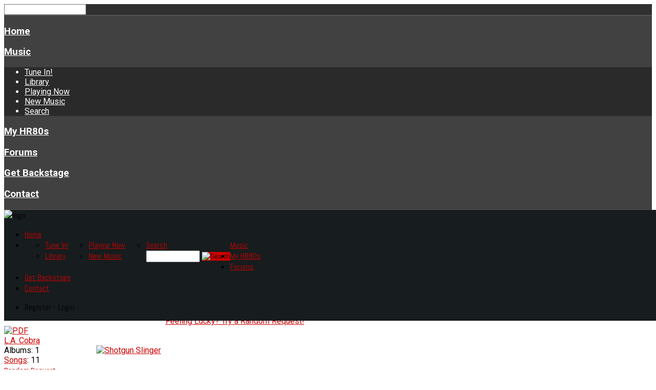

--- FILE ---
content_type: text/html; charset=utf-8
request_url: https://hardrockin80s.com/component/muscol/L
body_size: 30254
content:
<!DOCTYPE HTML>
<html xmlns="https://www.w3.org/1999/xhtml" xml:lang="en-GB" lang="en-GB"
>
<head>
<base href="https://hardrockin80s.com/component/muscol/L" />
	<meta http-equiv="content-type" content="text/html; charset=utf-8" />
	<meta name="generator" content="Joomla! - Open Source Content Management" />
	<title>Hard Rockin 80s.com</title>
	<link href="https://hardrockin80s.com/component/muscol/L" rel="canonical" />
	<link href="/templates/photobox/favicon.ico" rel="shortcut icon" type="image/vnd.microsoft.icon" />
	<link href="/media/jui/css/bootstrap.min.css" rel="stylesheet" type="text/css" />
	<link href="https://hardrockin80s.com/components/com_muscol/assets/letter.css" rel="stylesheet" type="text/css" />
	<link href="https://hardrockin80s.com/components/com_muscol/assets/artists.css" rel="stylesheet" type="text/css" />
	<style type="text/css">
div.mod_search235 input[type="search"]{ width:auto; }div.mod_search224 input[type="search"]{ width:auto; }
#blankBM236{overflow:hidden;width:100%;
background:#FFFFFF}
	</style>
	<script type="application/json" class="joomla-script-options new">{"system.paths":{"root":"","base":""},"system.keepalive":{"interval":3600000,"uri":"\/component\/ajax\/?format=json"}}</script>
	<script src="/media/jui/js/jquery.min.js?c6f61c07289de47ed16ffabe7da0ecad" type="text/javascript"></script>
	<script src="/media/jui/js/jquery-noconflict.js?c6f61c07289de47ed16ffabe7da0ecad" type="text/javascript"></script>
	<script src="/media/jui/js/jquery-migrate.min.js?c6f61c07289de47ed16ffabe7da0ecad" type="text/javascript"></script>
	<script src="/media/jui/js/bootstrap.min.js?c6f61c07289de47ed16ffabe7da0ecad" type="text/javascript"></script>
	<script src="/media/jui/js/jquery.ui.core.min.js?c6f61c07289de47ed16ffabe7da0ecad" type="text/javascript"></script>
	<script src="/media/jui/js/jquery.ui.sortable.min.js?c6f61c07289de47ed16ffabe7da0ecad" type="text/javascript"></script>
	<script src="https://hardrockin80s.com/templates/photobox/js/jquery/jquery-ui-addons.js" type="text/javascript"></script>
	<script src="/media/system/js/html5fallback.js?c6f61c07289de47ed16ffabe7da0ecad" type="text/javascript"></script>
	<script src="/media/system/js/core.js?c6f61c07289de47ed16ffabe7da0ecad" type="text/javascript"></script>
	<!--[if lt IE 9]><script src="/media/system/js/polyfill.event.js?c6f61c07289de47ed16ffabe7da0ecad" type="text/javascript"></script><![endif]-->
	<script src="/media/system/js/keepalive.js?c6f61c07289de47ed16ffabe7da0ecad" type="text/javascript"></script>
	<script src="/modules\mod_SamNowLive\includes\ahahLib.js" type="text/javascript"></script>
	<script type="text/javascript">
var base = "https://hardrockin80s.com";var extrabase = "";jQuery(document).ready(function () {
    jQuery("[rel=tooltip]").tooltip();
  });jQuery(function($){ $(".hasTooltip").tooltip({"html": true,"container": "body"}); });
	</script>
	<script type='text/javascript'>
				/*<![CDATA[*/
					var jax_live_site = 'https://hardrockin80s.com/index.php';
					var jax_token_var='1cd6123cc837b885265cd84e9195e2d4';
				/*]]>*/
				</script><script type="text/javascript" src="/plugins/system/azrul.system/pc_includes/ajax_1.5.pack.js"></script>
	<style type="text/css">.s5boxhidden{display:none;} </style>
	<script language="javascript" type="text/javascript" >var s5_boxeffect = "elastic";</script>
	<script src="https://hardrockin80s.com/modules/mod_s5_box/js/jquery.colorbox.js" type="text/javascript"></script>
	<link rel="stylesheet" href="https://hardrockin80s.com/modules/mod_s5_box/css/s5box.css" type="text/css" />
	<script type="text/javascript">
  jQuery.fn.colorbox.settings.initialWidth=200;
  jQuery.fn.colorbox.settings.initialHeight=200;
  jQuery.fn.colorbox.settings.transition="elastic";
  jQuery(document).ready(function(){
    jQuery(".s5box_register").colorbox({width:"35%", inline:true, href:"#s5box_register"});
    jQuery(".s5box_login").colorbox({width:"35%", inline:true, href:"#s5box_login"});
    jQuery(".s5box_one").colorbox({width:"35%", inline:true, href:"#s5box_one"});
    jQuery(".s5box_two").colorbox({width:"35%", inline:true, href:"#s5box_two"});
    jQuery(".s5box_three").colorbox({width:"35%", inline:true, href:"#s5box_three"});
    jQuery(".s5box_four").colorbox({width:"35%", inline:true, href:"#s5box_four"});
    jQuery(".s5box_five").colorbox({width:"35%", inline:true, href:"#s5box_five"});
    jQuery(".s5box_six").colorbox({width:"35%", inline:true, href:"#s5box_six"});
    jQuery(".s5box_seven").colorbox({width:"35%", inline:true, href:"#s5box_seven"});
    jQuery(".s5box_eight").colorbox({width:"35%", inline:true, href:"#s5box_eight"});
    jQuery(".s5box_nine").colorbox({width:"35%", inline:true, href:"#s5box_nine"});
    jQuery(".s5box_ten").colorbox({width:"35%", inline:true, href:"#s5box_ten"});
  });</script>
	



			<meta name="viewport" content="initial-scale=1.0" />
	
<script type="text/javascript">
	if(jQuery().jquery=='1.11.0') { jQuery.easing['easeOutExpo'] = jQuery.easing['easeOutCirc'] };
</script>


	<link href="https://hardrockin80s.com/templates/photobox/css/bootstrap/bootstrap-default.css" rel="stylesheet" type="text/css" />
	<link href="https://hardrockin80s.com/templates/photobox/css/bootstrap/bootstrap-responsive.css" rel="stylesheet" type="text/css" />
		

<!-- Css and js addons for vertex features -->	
	<link rel="stylesheet" type="text/css" href="//fonts.googleapis.com/css?family=Roboto" />
<style type="text/css"> 




/* MAX IMAGE WIDTH */

img {
height:auto !important;
max-width:100% !important;
-webkit-box-sizing: border-box !important; /* Safari/Chrome, other WebKit */
-moz-box-sizing: border-box !important;    /* Firefox, other Gecko */
box-sizing: border-box !important;         /* Opera/IE 8+ */
}

#map_canvas img {
max-width:none !important;
}

.full_width {
width:100% !important;
-webkit-box-sizing: border-box !important; /* Safari/Chrome, other WebKit */
-moz-box-sizing: border-box !important;    /* Firefox, other Gecko */
box-sizing: border-box !important;         /* Opera/IE 8+ */
}




.S5_submenu_itemTablet{
background:none !important;
}

#s5_right_wrap, #s5_left_wrap, #s5_right_inset_wrap, #s5_left_inset_wrap, #s5_right_top_wrap, #s5_left_top_wrap, #s5_right_bottom_wrap, #s5_left_bottom_wrap {
width:100% !important;
}
#s5_right_column_wrap {
width:12.5% !important;
margin-left:-12.5% !important;
}
#s5_left_column_wrap {
width:0% !important;
}
#s5_center_column_wrap_inner {
margin-right:25% !important;
margin-left:0% !important;
}

#s5_responsive_mobile_drop_down_wrap input {
width:96% !important;
}
#s5_responsive_mobile_drop_down_search input {
width:100% !important;
}



@media screen and (max-width: 750px){
	body {
	height:100% !important;
	position:relative !important;
	padding-bottom:48px !important;
	}
}

@media screen and (max-width: 970px){
	#subMenusContainer .S5_subtext {
	width:85%;
	}
}



	#s5_responsive_mobile_sidebar {
	background:#414141;
	background: -moz-linear-gradient(top, #414141 0%, #414141 100%);
	background: -webkit-gradient(linear, left top, left bottom, color-stop(0%,#414141), color-stop(100%,#414141));
	background: -webkit-linear-gradient(top, #414141 0%,#414141 100%);
	background: -o-linear-gradient(top, #414141 0%,#414141 100%);
	background: -ms-linear-gradient(top, #414141 0%,#414141 100%);
	background: linear-gradient(top, #414141 0%,#414141 100%);
	font-family: Roboto !important;
	}
	
	#s5_responsive_mobile_sidebar a, #s5_responsive_mobile_search, #s5_responsive_mobile_sidebar_login_register_wrap, #s5_responsive_mobile_sidebar_menu_wrap, .module_round_box-sidebar, .module_round_box-sidebar .s5_mod_h3, .module_round_box-sidebar .s5_h3_first, .module_round_box-sidebar .s5_h3_last, #s5_responsive_mobile_sidebar_menu_wrap h3 {
	color:#FFFFFF !important;
	font-family: Roboto !important;
	}
	
	.s5_responsive_mobile_sidebar_inactive .s5_responsive_mobile_sidebar_title_wrap:hover, #s5_responsive_mobile_sidebar_title_wrap_login_open, #s5_responsive_mobile_sidebar_title_wrap_register_open, #s5_responsive_mobile_sidebar_search_wrap_inner1, #s5_responsive_mobile_sidebar .first_level_li:hover {
	background:#303030;
	cursor:pointer;
	font-family: Roboto !important;
	}
	
	.s5_mobile_sidebar_h3_open, #s5_responsive_mobile_sidebar_menu_wrap h3:hover {
	background:#303030;
	cursor:pointer;
	}
	
	.s5_mobile_sidebar_h3_open span, #s5_responsive_mobile_sidebar_title_wrap_register_open, #s5_responsive_mobile_sidebar_title_wrap_login_open, #s5_responsive_mobile_sidebar a.s5_mobile_sidebar_active, #s5_responsive_mobile_sidebar .s5_mobile_sidebar_h3_open a {
	color:#98164D !important;
	}
	
	#s5_responsive_mobile_sidebar_menu_wrap div, #s5_responsive_mobile_sidebar_login_bottom, #s5_responsive_mobile_sidebar_register_bottom {
	background:#2A2A2A;
	}
	
	#s5_responsive_mobile_sidebar_search_wrap, #s5_responsive_mobile_sidebar_login_register_wrap, #s5_responsive_mobile_sidebar_menu_wrap {
	border-bottom:solid 1px #555555;
	font-family: Roboto !important;
	}
	
	#s5_pos_sidebar_top, #s5_pos_sidebar_bottom {
	border-bottom:solid 1px #555555;
	}
	
	#s5_responsive_mobile_sidebar_login_bottom #modlgn-username, #s5_responsive_mobile_sidebar_login_bottom #modlgn-passwd, #s5_responsive_mobile_sidebar_register_bottom input {
	background:#FFFFFF;
	color:#666666;
	border:solid 1px #FFFFFF;
	font-family: Roboto !important;
	}
	


	#s5_responsive_mobile_bottom_bar, #s5_responsive_mobile_top_bar {
	background:#000000;
	background: -moz-linear-gradient(top, #000000 0%, #000000 100%); /* FF3.6+ */
	background: -webkit-gradient(linear, left top, left bottom, color-stop(0%,#000000), color-stop(100%,#000000)); /* Chrome,Safari4+ */
	background: -webkit-linear-gradient(top, #000000 0%,#000000 100%); /* Chrome10+,Safari5.1+ */
	background: -o-linear-gradient(top, #000000 0%,#000000 100%); /* Opera11.10+ */
	background: -ms-linear-gradient(top, #000000 0%,#000000 100%); /* IE10+ */
	background: linear-gradient(top, #000000 0%,#000000 100%); /* W3C */
			font-family: Roboto !important;
	}
	
	.s5_responsive_mobile_drop_down_inner, .s5_responsive_mobile_drop_down_inner input, .s5_responsive_mobile_drop_down_inner button, .s5_responsive_mobile_drop_down_inner .button, #s5_responsive_mobile_drop_down_search .validate {
	font-family: Roboto !important;
	}
	
	.s5_responsive_mobile_drop_down_inner button:hover, .s5_responsive_mobile_drop_down_inner .button:hover {
	background:#000000 !important;
	}
	
	#s5_responsive_mobile_drop_down_menu, #s5_responsive_mobile_drop_down_menu a, #s5_responsive_mobile_drop_down_login a {
	font-family: Roboto !important;
	color:#FFFFFF !important;
	}
	
	#s5_responsive_mobile_bar_active, #s5_responsive_mobile_drop_down_menu .current a, .s5_responsive_mobile_drop_down_inner .s5_mod_h3, .s5_responsive_mobile_drop_down_inner .s5_h3_first {
	color:#98164D !important;
	}
	
	.s5_responsive_mobile_drop_down_inner button, .s5_responsive_mobile_drop_down_inner .button {
	background:#98164D !important;
	}
	
	#s5_responsive_mobile_drop_down_menu .active ul li, #s5_responsive_mobile_drop_down_menu .current ul li a, #s5_responsive_switch_mobile a, #s5_responsive_switch_desktop a, #s5_responsive_mobile_drop_down_wrap {
	color:#FFFFFF !important;
	}
	
	#s5_responsive_mobile_toggle_click_menu span {
	border-right:solid 1px #000000;
	}

	#s5_responsive_mobile_toggle_click_menu {
	border-right:solid 1px #000000;
	}

	#s5_responsive_mobile_toggle_click_search span, #s5_responsive_mobile_toggle_click_register span, #s5_responsive_mobile_toggle_click_login span, #s5_responsive_mobile_scroll a {
	border-left:solid 1px #000000;
	}

	#s5_responsive_mobile_toggle_click_search, #s5_responsive_mobile_toggle_click_register, #s5_responsive_mobile_toggle_click_login, #s5_responsive_mobile_scroll {
	border-left:solid 1px #000000;
	}

	.s5_responsive_mobile_open, .s5_responsive_mobile_closed:hover, #s5_responsive_mobile_scroll:hover {
	background:#000000;
	}

	#s5_responsive_mobile_drop_down_menu .s5_responsive_mobile_drop_down_inner, #s5_responsive_mobile_drop_down_register .s5_responsive_mobile_drop_down_inner, #s5_responsive_mobile_drop_down_login .s5_responsive_mobile_drop_down_inner, #s5_responsive_mobile_drop_down_search .s5_responsive_mobile_drop_down_inner {
	background:#000000;
	}





	.s5_wrap {
	max-width:1200px !important;
	}
	






































	
		
	
		@media screen and (min-width:580px) and (max-width: 700px){
		
					
			#s5_bottom_row3 .s5_float_left {
			float:left !important;
			width:50% !important;
			}

		}
		
		
		
		
		
		
	




















	#s5_bottom_row1_area1 {
				background:#363636 !important;
					}
	



	#s5_bottom_row2_area1 {
						background-color:#212121 !important;
		background-image:url(https://hardrockin80s.com/images/bottom_row2.jpg) !important;
		background-size: 100% auto;
		background-attachment: scroll !important;
		background-repeat:no-repeat !important;
		background-position:top center;
			}
	





	

	
			
	
	.subMenusContainer, .s5_drop_down_container {  
		position: fixed !important;
	}	
	
	#s5_menu_wrap.s5_wrap {	
								position: fixed;
				z-index:2;
						margin-top:0px !important;
	}	
	
     	
	#s5_menu_wrap.s5_wrap, #s5_menu_wrap.s5_wrap_fmfullwidth {
							}
	
		




</style><script type="text/javascript">


jQuery(document).ready( function() {	
	function s5_register_url() {		
		window.location = "http://hardrockin80s.com/index.php?option=com_community&view=register&task=register";	
	}	
	if (document.getElementById("s5_register")) {	
	document.getElementById("s5_register").className = "";	
	document.getElementById("s5_register").onclick = s5_register_url;	
	if (document.getElementById("s5_register").href) {		
		document.getElementById("s5_register").href = "javascript:;";	
	}	
	}
});
	

	
		
	jQuery(document).ready( function() { 			
		if (window.addEventListener) {
			window.addEventListener('scroll', s5_fm_check_scroll_height, false);
		}			
		else if (window.attachEvent) {
			window.attachEvent('onscroll', s5_fm_check_scroll_height);
		}			
			window.setTimeout(s5_fm_check_scroll_height,100);		
		}	
	);	
	function s5_fm_check_scroll_height() {			
				
	if (window.pageYOffset >= ){			
		document.getElementById("s5_menu_wrap").className = 's5_wrap';			
				document.getElementById("subMenusContainer").className = 'subMenusContainer';			
		document.getElementById("s5_floating_menu_spacer").style.height = document.getElementById("s5_menu_wrap").offsetHeight + "px";			
		if (document.getElementById("s5_menu_wrap").parentNode.offsetHeight >= document.getElementById("s5_menu_wrap").offsetHeight - 20 && document.getElementById("s5_menu_wrap").parentNode.parentNode.offsetHeight >= document.getElementById("s5_menu_wrap").	offsetHeight - 20 && document.getElementById("s5_menu_wrap").parentNode.style.position != "absolute" && document.getElementById("s5_menu_wrap").parentNode.parentNode.style.position != "absolute") {			
			document.getElementById("s5_floating_menu_spacer").style.display = "block";			
		}			
	}		
	else { 			
		document.getElementById("s5_menu_wrap").className = '';	document.getElementById("subMenusContainer").className = ''; 			
		document.getElementById("s5_floating_menu_spacer").style.display = "none";			
	}		
	}	
		
</script>
<script type="text/javascript" src="https://hardrockin80s.com/templates/photobox/js/s5_flex_menu.js"></script>
<link rel="stylesheet" href="https://hardrockin80s.com/templates/photobox/css/s5_flex_menu.css" type="text/css" />
	
<link rel="stylesheet" href="https://hardrockin80s.com/templates/system/css/system.css" type="text/css" />
<link rel="stylesheet" href="https://hardrockin80s.com/templates/system/css/general.css" type="text/css" />

<link href="https://hardrockin80s.com/templates/photobox/css/template_default.css" rel="stylesheet" type="text/css" />
<link href="https://hardrockin80s.com/templates/photobox/css/template.css" rel="stylesheet" type="text/css" />


<link href="https://hardrockin80s.com/templates/photobox/css/com_content.css" rel="stylesheet" type="text/css" />

<link href="https://hardrockin80s.com/templates/photobox/css/editor.css" rel="stylesheet" type="text/css" />

<link href="https://hardrockin80s.com/templates/photobox/css/thirdparty.css" rel="stylesheet" type="text/css" />


<link rel="stylesheet" type="text/css" href="//fonts.googleapis.com/css?family=Roboto:100,300,400,500,700,800" />

<link href="https://hardrockin80s.com/templates/photobox/css/multibox/multibox.css" rel="stylesheet" type="text/css" />
<link href="https://hardrockin80s.com/templates/photobox/css/multibox/ajax.css" rel="stylesheet" type="text/css" />
<script type="text/javascript" src="https://hardrockin80s.com/templates/photobox/js/multibox/overlay.js"></script>
<script type="text/javascript" src="https://hardrockin80s.com/templates/photobox/js/multibox/multibox.js"></script>


<link href="https://hardrockin80s.com/templates/photobox/favicon.ico" rel="shortcut icon" type="image/x-icon" />

<script type="text/javascript" src="https://hardrockin80s.com/templates/photobox/js/s5_font_adjuster.js"></script>



	<link rel="stylesheet" type="text/css" href="https://hardrockin80s.com/templates/photobox/css/s5_responsive_bars.css" />
	<link href="https://hardrockin80s.com/templates/photobox/css/s5_responsive_hide_classes.css" rel="stylesheet" type="text/css" />


	<link rel="stylesheet" type="text/css" href="https://hardrockin80s.com/templates/photobox/css/s5_responsive.css" />
	
	

<link rel="stylesheet" type="text/css" href="https://hardrockin80s.com/templates/photobox/css/custom.css" />	<script type="text/javascript">
	//<![CDATA[
				        jQuery(document).ready( function() {
		            var myMenu = new MenuMatic({
				tabletWidth:1400,
                effect:"slide & fade",
                duration:500,
                physics: 'easeOutCirc',
                hideDelay:250,
                orientation:"horizontal",
                tweakInitial:{x:0, y:0},
								fullWidth: function(){
					if(window.innerWidth<1200) return "auto";
						return document.getElementById("s5_header_area_inner").offsetWidth+"px";
				},
				                                     	            direction:{    x: 'right',    y: 'down' },
				                opacity:100            });
        });		
			//]]>	
    </script>    

<!-- Info Slide Script - Called in header so css validates -->	

	

<!-- Resize column function -->	
<script type="text/javascript">//<![CDATA[
	var s5_resize_columns_browser_check = "safari";
	var s5_resize_columns = "main";
	var s5_resize_columns_delay = "500";
	var s5_resize_columns_small_tablets = "default";
//]]></script>
<script type="text/javascript" src="https://hardrockin80s.com/templates/photobox/js/s5_columns_equalizer.js"></script>
<!-- File compression. Needs to be called last on this file -->	
<!-- The excluded files, listed below the compressed php files, are excluded because their calls vary per device or per browser. Included compression files are only ones that have no conditions and are included on all devices and browsers. Otherwise unwanted css will compile in the compressed files. -->	

<link rel="stylesheet" type="text/css" href="https://fonts.googleapis.com/css?family=Abel" />

<style type="text/css"> 
body, .inputbox {font-family: 'Roboto',Helvetica,Arial,Sans-Serif ;} 

#s5_header_area1, #subMenusContainer, input, .inputbox, textarea, button, .btn, .module_round_box .s5_mod_h3_outer, #s5_columns_wrap .s5_module_box_1 ul.menu li a, #s5_columns_wrap .s5_module_box_1 ul.menu li span, .readon, #s5_accordion_menu, #s5_drop_down_text {
font-family: Abel;
font-weight:400;
}

#s5_header_area1, #cboxContent {
background:#171C1E;
}

.s5_sub_wrap ul, .s5_sub_wrap_rtl ul, #subMenusContainer div.s5_sub_wrap_lower ul, #subMenusContainer div.s5_sub_wrap_lower_rtl ul {
background:#303537;
}

#subMenusContainer div.s5_sub_wrap_lower ul, #subMenusContainer div.s5_sub_wrap_lower_rtl ul {
border:solid 1px #3a3f41;
}

#subMenusContainer li .S5_submenu_item, #subMenusContainer .moduletable {
background:#282d2f;
}

#colorbox {
border:solid 1px #303537;
}

.s5_mod_h3_outer {
background: #2D3437;
}

#s5_left_column_wrap .s5_module_box_1 ul.menu li a, #s5_right_column_wrap .s5_module_box_1 ul.menu li, #s5_left_column_wrap .s5_module_box_1 ul.menu li span, #s5_right_column_wrap .s5_module_box_1 ul.menu li span {
background: #2D3437; /* Old browsers */
background: -moz-linear-gradient(top, #3c4346 0%, #2D3437 100%); /* FF3.6+ */
background: -webkit-gradient(linear, left top, left bottom, color-stop(0%,#3c4346), color-stop(100%,#2D3437)); /* Chrome,Safari4+ */
background: -webkit-linear-gradient(top, #3c4346 0%,#2D3437 100%); /* Chrome10+,Safari5.1+ */
background: -o-linear-gradient(top, #3c4346 0%,#2D3437 100%); /* Opera11.10+ */
background: -ms-linear-gradient(top, #3c4346 0%,#2D3437 100%); /* IE10+ */
background: linear-gradient(top, #3c4346 0%,#2D3437 100%); /* W3C */
}

#s5_left_column_wrap .s5_module_box_1 ul.menu li a:hover, #s5_right_column_wrap .s5_module_box_1 ul.menu li a:hover {
background: #b30000 url(https://hardrockin80s.com/templates/photobox/images/s5_menu_hover.png) no-repeat center right;
text-decoration:none;
}

#s5_accordion_menu h3 {
background: #2D3437 !important;
background: -moz-linear-gradient(top, #3c4346 0%, #2D3437 100%) !important;
background: -webkit-gradient(linear, left top, left bottom, color-stop(0%,#3c4346), color-stop(100%,#2D3437)) !important;
background: -webkit-linear-gradient(top, #3c4346 0%,#2D3437 100%) !important;
background: -o-linear-gradient(top, #3c4346 0%,#2D3437 100%) !important;
background: -ms-linear-gradient(top, #3c4346 0%,#2D3437 100%) !important;
background: linear-gradient(top, #3c4346 0%,#2D3437 100%) !important;
}

#s5_accordion_menu h3:hover {
background:#b30000 !important;
}

ul.menu .deeper .current ul a, .pagenav a, .highlight_color, .btn-link, p.readmore a.btn {
color:#cc0000 !important;
}

a {
color:#cc0000;
}

.module_round_box-highlight_border {
border:solid 5px #cc0000;
}

.deeper li.current a, #s5_accordion_menu .s5_accordion_menu_element #current a, .s5_am_innermenu a:hover, .s5_am_innermenu span:hover {
color:#e51919 !important;
}

.s5_line_module2, .s5_ts_active, .highlight_icon, .readon, .button, button, .btn-primary, .S5_submenu_item:hover, .S5_grouped_child_item .S5_submenu_item:hover, #s5_accordion_menu h3.s5_am_open, #s5_accordion_menu h3.s5_am_open:hover, .module_round_box-highlight .s5_mod_h3_outer, .dropdown-menu li > a:hover, .dropdown-menu li > a:focus, .dropdown-submenu:hover > a, .dropdown-menu .active > a, .dropdown-menu .active > a:hover, .nav-list > .active > a, .nav-list > .active > a:hover, .nav-pills > .active > a, .nav-pills > .active > a:hover, .btn-group.open .btn-primary.dropdown-toggle, .btn-primary, .item-page .dropdown-menu li > a:hover, .blog .dropdown-menu li > a:hover, .item .dropdown-menu li > a:hover {
background:#cc0000 !important;
}

#s5_left_column_wrap ul.menu li.active a, #s5_right_column_wrap ul.menu li.active a, #s5_left_column_wrap ul.menu li.active span, #s5_right_column_wrap ul.menu li.active span, .s5_ps_highlight, .module_round_box-highlight_full {
background:#cc0000;
}

.readon:hover, .button:hover, button:hover, .btn-primary:hover, .s5_ps_highlight:hover, .module_round_box-highlight_full .s5_mod_h3_outer {
background:#b80000 !important;
}


#s5_pos_custom_2 {
background:#242B2E;
}

#s5_pos_custom_3 {
background:#1D2325;
}

#s5_left_column_wrap, #s5_right_column_wrap {
background:#1D2325;
}

#s5_breadcrumb_font_wrap {
background:#1D2325;
}

#s5_narrow_logo {
background:#FFFFFF;
}


.S5_parent_subtext {
display:none;
}

@media screen and (min-width: 750px){
#s5_header_area1 {
position:fixed;
z-index:10;
display:block;
width:100%;
}
#subMenusContainer {
position:fixed !important;
}
#s5_fixed_header_spacer {
display:block;
}
}


/* k2 stuff */
div.itemHeader h2.itemTitle, div.catItemHeader h3.catItemTitle, h3.userItemTitle a, #comments-form p, #comments-report-form p, #comments-form span, #comments-form .counter, #comments .comment-author, #comments .author-homepage,
#comments-form p, #comments-form #comments-form-buttons, #comments-form #comments-form-error, #comments-form #comments-form-captcha-holder {font-family: 'Roboto',Helvetica,Arial,Sans-Serif ;} 
	
.s5_wrap{width:96%;}	
	
/* Full Width Menu CSS---------------------------------*/	
@media screen and (min-width:1200px) {		
	/* DEFUALTS	---------------------------------*/		
	.s5_sub_wrap, .s5_sub_wrap_rtl {
		position:relative !important;
		height:auto !important;
		padding-right:0px !important;
		margin: 0 auto !important;
		left:auto !important; 	}
			
	/* floats ULs so sub of first level parents line up horizontally */	
	#subMenusContainer .s5_sub_wrap_rtl ul li ul, #subMenusContainer .s5_sub_wrap ul li ul {float:left !important;}	
	
	.s5_sub_wrap, .s5_sub_wrap_rtl {
	background:#303537;
	}
}	
	

	
</style>
</head>

<body id="s5_body">

<div id="s5_scrolltotop"></div>

<!-- Top Vertex Calls -->
<!-- Call mobile sidebar -->
<div id="s5_responsive_mobile_sidebar" class="s5_responsive_mobile_sidebar_hide_ltr">
	<div id="s5_responsive_mobile_sidebar_inner1" class="s5_responsive_mobile_sidebar_light">
<div id="s5_responsive_mobile_sidebar_inner2">

		<div id="s5_responsive_mobile_sidebar_search_wrap">
	<div id="s5_responsive_mobile_sidebar_search_wrap_inner1">
	<div id="s5_responsive_mobile_sidebar_search_wrap_inner2">
		<form method="post" action="https://hardrockin80s.com/">
		<input type="text" onfocus="if (this.value=='Search...') this.value='';" onblur="if (this.value=='') this.value='Search...';" value="Search..." id="s5_responsive_mobile_search" name="searchword" />
		<input type="hidden" value="search" name="task" />
		<input type="hidden" value="com_search" name="option" />
		<input type="hidden" value="1" name="Itemid" />
	</form>
	</div>
	</div>
	</div>
	<div style="clear:both"></div>
		
		
			<div id="s5_responsive_mobile_sidebar_login_register_wrap">
	
				<div id="s5_responsive_mobile_sidebar_login_wrap" class="s5_responsive_mobile_sidebar_inactive" style="display:none">
			<div class="s5_responsive_mobile_sidebar_title_wrap" id="s5_responsive_mobile_sidebar_title_wrap_login" onclick="s5_responsive_mobile_sidebar_login()">
			<div class="s5_responsive_mobile_sidebar_title_wrap_inner">
				<span class="s5_responsive_mobile_sidebar_title_wrap_inner">
				Register - Login				</span>
			</div>
			</div>
			<div id="s5_responsive_mobile_sidebar_login_bottom" class="s5_responsive_mobile_sidebar_login_inactive">
			</div>
		<div style="clear:both"></div>
		</div>
				
								
	<div style="clear:both"></div>
	</div>
			
			<div id="s5_responsive_mobile_sidebar_menu_wrap">
			
<!--<ul class="menu">-->
<h3><span><a   href='/' >Home</a></span></h3><h3 onclick='s5_responsive_mobile_sidebar_h3_click(this.id)'><span class='s5_sidebar_deeper'><a  href='/?Itemid=411' >Music</a></span></h3><div class='s5_responsive_mobile_sidebar_sub'><ul><li><a   href="http://www.stream-licensing.com/stations/hard-rockin-80s-com/files/show/tunetabs.html" target="_blank" >Tune In!</a></li><li><a   href="/music/library" >Library</a></li><li><a   href="/music/playing" >Playing Now</a></li><li><a   href="/music/new-music" >New Music</a></li><li><a   href="/music/search" >Search</a></li></ul></li></div><h3><span><a   href='/my-hr80s' >My HR80s</a></span></h3><h3><span><a   href='/community-boards' >Forums</a></span></h3><h3><span><a   href='/get-backstage/levels' >Get Backstage</a></span></h3><h3><span><a   href='/contact-us' >Contact</a></span></h3><!--</ul>-->
		</div>
		
		
</div>
</div>
</div>
<div id="s5_responsive_mobile_sidebar_body_wrap">
<div id="s5_responsive_mobile_sidebar_body_wrap_inner">

<!-- Call top bar for mobile devices if layout is responsive -->	
	
	<!-- s5_responsive_mobile_top_bar_spacer must be called to keep a space at the top of the page since s5_responsive_mobile_top_bar_wrap is position absolute. -->	
	<div id="s5_responsive_mobile_top_bar_spacer"></div>

	<!-- s5_responsive_mobile_top_bar_wrap must be called off the page and not with display:none or it will cause issues with the togglers. -->
	<div id="s5_responsive_mobile_top_bar_wrap" style="margin-top:-50000px;position:absolute;z-index:20;top:0px">

		<div id="s5_responsive_mobile_top_bar" onclick="s5_responsive_mobile_sidebar()" class="s5_responsive_mobile_bar_light">

				<div id="s5_responsive_mobile_toggle_click_menu">
					<span></span>
				</div>
				
									<div id="s5_responsive_mobile_bar_active">
						<span>
													</span>
					</div>
				
			<div style="clear:both;height:0px"></div>
			
		</div>

	</div>

	<script language="JavaScript" type="text/javascript">
		var s5_responsive_layout = "sidebar";
		var s5_responsive_layout_direction = "_ltr";
		var s5_responsive_menu_auto_open = "open";
	</script>
	<script type="text/javascript" language="javascript" src="https://hardrockin80s.com/templates/photobox/js/s5_responsive_mobile_bar.js"></script>


<!-- Fixed Tabs -->	

<!-- Drop Down -->	

<!-- Parallax Backgrounds -->
	<script type="text/javascript">//<![CDATA[
var s5_load_parallax_scroll_speed = 6.0;
function s5_check_parallax_scroll(s5_parallax_element,s5_parallax_position) {
	if (document.getElementById(s5_parallax_element)) {
		//Detect elements that are view when page loads so that they start at background-position:0 0
		if (document.getElementById(s5_parallax_element).offsetTop <= window.innerHeight) {
			document.getElementById(s5_parallax_element).style.backgroundPosition = s5_parallax_position + (((window.pageYOffset + document.getElementById(s5_parallax_element).offsetTop) - (document.getElementById(s5_parallax_element).offsetTop)) / s5_load_parallax_scroll_speed)*-1 + "px";
		}
		//Detect elements that are outside of the viewable area so they do not start scrolling until they come into view
		else {
			if ((window.pageYOffset + window.innerHeight >= document.getElementById(s5_parallax_element).offsetTop) && (window.pageYOffset <= (document.getElementById(s5_parallax_element).offsetTop + document.getElementById(s5_parallax_element).offsetHeight))) {
				document.getElementById(s5_parallax_element).style.backgroundPosition = s5_parallax_position + (((window.pageYOffset + window.innerHeight) - (document.getElementById(s5_parallax_element).offsetTop)) / s5_load_parallax_scroll_speed)*-1 + "px";
			}
		}
	}
}
	jQuery(document).ready( function() {
	function s5_parallax_scroll_handler() {
																																				s5_check_parallax_scroll("s5_bottom_row2_area1","50% ");
								    } 
	s5_parallax_scroll_handler();
    if(window.addEventListener) {
        window.addEventListener('scroll', s5_parallax_scroll_handler, false);   
		window.addEventListener('resize', s5_parallax_scroll_handler, false);   
	}
    else if (window.attachEvent) {
        window.attachEvent('onscroll', s5_parallax_scroll_handler); 
		window.attachEvent('onresize', s5_parallax_scroll_handler); 
	}
	});		
	
//]]></script>
<!-- Floating Menu Spacer -->
	
<div id="s5_floating_menu_spacer" style="display:none;width:100%;"></div>

<!-- Body Padding Div Used For Responsive Spacing -->		
<div id="s5_body_padding">

	<!-- Header -->			
		<div id="s5_header_area1">		
		<div id="s5_header_area2">	
		<div id="s5_header_area_inner" class="s5_wrap">		
				
				<div id="s5_logo_area_bg">
											<img alt="logo" src="https://hardrockin80s.com/templates/photobox/images/s5_logo.png" id="s5_logo" onclick="window.document.location.href='https://hardrockin80s.com/'" />
										<div style="clear:both; height:0px"></div>	
				</div>
										<div id="s5_menu_wrap">
					<ul id='s5_nav' class='menu'><li   class=' ' ><span class='s5_level1_span1'><span class='s5_level1_span2'><a    href='/'><span onclick='window.document.location.href="/"'>Home</span></a></span></span></li><li   class=' ' ><span class='s5_level1_span1'><span class='s5_level1_span2'><a    href='/?Itemid=411'><span onclick='window.document.location.href="/?Itemid=411"'>Music</span></a></span></span><ul style='float:left;'><li><span class='S5_submenu_item'><a href='http://www.stream-licensing.com/stations/hard-rockin-80s-com/files/show/tunetabs.html' target='_blank' onclick='this.removeAttribute("href")'><span class='s5_sub_a_span' onclick='window.open("http://www.stream-licensing.com/stations/hard-rockin-80s-com/files/show/tunetabs.html")'>Tune In!</span></a></span></li><li><span class='S5_submenu_item'><a href='/music/library'><span class='s5_sub_a_span' onclick='window.document.location.href="/music/library"'>Library</span></a></span></li></ul><ul style='float:left;'><li><span class='S5_submenu_item'><a href='/music/playing'><span class='s5_sub_a_span' onclick='window.document.location.href="/music/playing"'>Playing Now</span></a></span></li><li><span class='S5_submenu_item'><a href='/music/new-music'><span class='s5_sub_a_span' onclick='window.document.location.href="/music/new-music"'>New Music</span></a></span></li></ul><ul style='float:left;'><li><span class='S5_submenu_item'><a href='/music/search'><span class='s5_sub_a_span' onclick='window.document.location.href="/music/search"'>Search</span></a></span><div class='S5_menu_module_parent_group'><div class='S5_menu_module_group'><div style='width:100%;'><div style='float:left; width:100%;'>		<div class="moduletable-search">
						<div class="search-search mod_search235">
	<form action="/component/muscol/" method="post" class="form-inline">
		<label for="mod-search-searchword235" class="element-invisible"> </label> <input name="searchword" id="mod-search-searchword235" maxlength="200"  class="inputbox search-query input-medium" type="search" size="15" placeholder="  " /> <input type="image" alt="Search" class="button" src="/templates/photobox/images/searchButton.gif" onclick="this.form.searchword.focus();"/>		<input type="hidden" name="task" value="search" />
		<input type="hidden" name="option" value="com_search" />
		<input type="hidden" name="Itemid" value="" />
	</form>
</div>
		</div>
	</div></div><div style='clear:both;'></div></div></div></li></ul></li><li   class=' ' ><span class='s5_level1_span1'><span class='s5_level1_span2'><a    href='/my-hr80s'><span onclick='window.document.location.href="/my-hr80s"'>My HR80s</span></a></span></span></li><li   class=' ' ><span class='s5_level1_span1'><span class='s5_level1_span2'><a    href='/community-boards'><span onclick='window.document.location.href="/community-boards"'>Forums</span></a></span></span></li><li   class=' ' ><span class='s5_level1_span1'><span class='s5_level1_span2'><a    href='/get-backstage/levels'><span onclick='window.document.location.href="/get-backstage/levels"'>Get Backstage</span></a></span></span></li><li   class=' ' ><span class='s5_level1_span1'><span class='s5_level1_span2'><a    href='/contact-us'><span onclick='window.document.location.href="/contact-us"'>Contact</span></a></span></span></li></ul>				</div>
										<div id="s5_social_wrap">
											<div id="s5_facebook" onclick="window.open('https://facebook.com/hr80s')"></div>
						
						
											<div id="s5_twitter" onclick="window.open('https://twitter.com/hardrockin80s')"></div>
															<div style="clear:both; height:0px"></div>	
				</div>
							
				<div id="s5_loginreg">	
					<div id="s5_logregtm">
																			<div id="s5_login" class="s5box_login">
								<ul class="s5boxmenu">
									<li>
										Register - Login									</li>
								</ul>
							</div>
							
					</div>
				</div>
						<div style="clear:both; height:0px"></div>			
		</div>
		</div>
		</div>
	<!-- End Header -->	
	
			<div id="s5_fixed_header_spacer"></div>
		
	<div id="s5_narrow_logo_wrap" class="s5_wrap">
	<div id="s5_narrow_logo">
		 <img src="https://hardrockin80s.com/templates/photobox/images/s5_logo.png" alt="" />
	</div>
	</div>

	

	<!-- Top Row1 -->	
			<!-- End Top Row1 -->	
		
		
		
	<!-- Top Row2 -->	
			<!-- End Top Row2 -->
	
	
	
	<!-- Top Row3 -->	
			<!-- End Top Row3 -->	
		
		
		
	<!-- Center area -->	
				<div id="s5_center_area1">
		<div id="s5_center_area2">
		<div id="s5_center_area_inner" class="s5_wrap">
		
		<!-- Above Columns Wrap -->	
					<!-- End Above Columns Wrap -->			
				
			<!-- Columns wrap, contains left, right and center columns -->	
			<div id="s5_columns_wrap">
			<div id="s5_columns_wrap_inner">
				
				<div id="s5_center_column_wrap">
				<div id="s5_center_column_wrap_inner" style="margin-left:0px; margin-right:25px;">
					
										
											
						<div id="s5_component_wrap">
						<div id="s5_component_wrap_inner">
						
													
								<div id="s5_above_body_wrap">
									
									<div id="s5_above_body">
									<div id="s5_above_body_inner">
									
																					<div id="s5_pos_above_body_1" class="s5_float_left" style="width:100%">
															
			<div class="module_round_box_outer">
			
			<div class="module_round_box-highlight_border">

				<div class="s5_module_box_1">
					<div class="s5_module_box_2">
												<div class="s5_mod_h3_outer">
							<h3 class="s5_mod_h3">
															<span class="s5_h3_first">Notice: </span><span class="s5_h3_last"> We've changed our Tune In Links</span>
								
							</h3>
													</div>
												<div style="clear:both"></div>
												<div class="s5_outer-highlight_border">
						

<div class="custom-highlight_border"  >
	<p style="text-align: center;">  As part of our efforts to speed up the website, we had to change the links you tune in with.  <br /><a style="font-size: 1.2em;" title="New Tune In Links. Use this to listen to HR80s" href="http://www.stream-licensing.com/stations/hard-rockin-80s-com/files/show/tunetabs.html" target="_blank" rel="noopener noreferrer">Please use this link for all listening options.<br /><br /></a><strong><a title="Try the new Web Player" href="/wp1.php" target="_blank" rel="noopener noreferrer">Try the new Web Player</a></strong></p></div>
						</div>
						<div style="clear:both; height:0px"></div>
					</div>
				</div>

			</div>
			
			</div>

		
											</div>
																				
																				
																				
																				
																				
																
										<div style="clear:both; height:0px"></div>

									</div>
									</div>
								
								</div>

																
														
								<div id="system-message-container">
	</div>




<script language="JavaScript1.2" type="text/javascript"> 
function request(songid)
{

//width: window.innerWidth || document.body.clientWidth
// var w = screen.width; 
var w = window.innerWidth;
//document.write (w); 
//var rw = "660";
if( w <601){ var rw = 315 }
if( w >= 601){ var rw = 660 }
// reqwin = window.open("https://hardrockin80s.com/request.php?songid="+songid, "_AR_request", "location=no,status=no,menubar=no,scrollbars=no,resizeable=yes,height=420,width=" + rw);
 reqwin = window.open("https://hardrockin80s.com/request.php?songid="+songid+"&w="+w+"&rw="+rw, "_AR_request", "location=no,status=no,menubar=no,scrollbars=no,resizeable=yes,width="+rw+",height=420");

 
// reqwin = window.open("https://hardrockin80s.com/request.php?songid="+songid, "_AR_request", "location=no,status=no,menubar=no,scrollbars=no,resizeable=yes,height=420,width=668");
// reqwin = window.open("https://hardrockin80s.com/request.php?songid="+songid, "_AR_request", "location=no,status=no,menubar=no,scrollbars=no,resizeable=yes");
}
 
function ranartist(art){
var w = window.innerWidth;
//document.write (w); 
//var rw = "660";
if( w <601){ var rw = 315 }
if( w >= 601){ var rw = 660 }

 
 for(i=0; i<arguments.length;i++){
  arguments[i]=arguments[i].substring(1,arguments[i].length-1);
 	}
var modart=art.replace("&", "x1and1x");
var newUrl = "https://hardrockin80s.com/request.php?art=" + modart; 
window.open(newUrl, "_AR_request", "location=no,status=no,menubar=no,scrollbars=no,resizeable=yes,width="+rw+",height=420");
}
function ranalbum(art1,alb)
{

var w = window.innerWidth;
if(w<601){ var rw = "319" }
if(w>=601){ var rw = "660" }

 
 for(i=0; i<arguments.length;i++){
  arguments[i]=arguments[i].substring(1,arguments[i].length-1);
 	}
	var modart1=art1.replace("&", "x1and1x");
	var modalb=alb.replace("&", "x1and1x");
var newUrl = "https://hardrockin80s.com/request.php?art=" + modart1 + "&alb=" + modalb; 
window.open(newUrl, "_AR_request", "location=no,status=no,menubar=no,scrollbars=no,resizeable=yes,width="+rw+",height=420");
 
}
</script> 

<table class='table_letterbar' width='100%' cellpadding='0' cellspacing='0' border='0'><tr><td class=' first' width='3.7%'><a href='/component/muscol/A'>A </a>
</td><td class='' width='3.7%'><a href='/component/muscol/B'>B </a>
</td><td class='' width='3.7%'><a href='/component/muscol/C'>C </a>
</td><td class='' width='3.7%'><a href='/component/muscol/D'>D </a>
</td><td class='' width='3.7%'><a href='/component/muscol/E'>E </a>
</td><td class='' width='3.7%'><a href='/component/muscol/F'>F </a>
</td><td class='' width='3.7%'><a href='/component/muscol/G'>G </a>
</td><td class='' width='3.7%'><a href='/component/muscol/H'>H </a>
</td><td class='' width='3.7%'><a href='/component/muscol/I'>I </a>
</td><td class='' width='3.7%'><a href='/component/muscol/J'>J </a>
</td><td class='' width='3.7%'><a href='/component/muscol/K'>K </a>
</td><td class='active' width='3.7%'><a href='/component/muscol/L'>L </a>
</td><td class='' width='3.7%'><a href='/component/muscol/M'>M </a>
</td><td class='' width='3.7%'><a href='/component/muscol/N'>N </a>
</td><td class='' width='3.7%'><a href='/component/muscol/O'>O </a>
</td><td class='' width='3.7%'><a href='/component/muscol/P'>P </a>
</td><td class='' width='3.7%'><a href='/component/muscol/Q'>Q </a>
</td><td class='' width='3.7%'><a href='/component/muscol/R'>R </a>
</td><td class='' width='3.7%'><a href='/component/muscol/S'>S </a>
</td><td class='' width='3.7%'><a href='/component/muscol/T'>T </a>
</td><td class='' width='3.7%'><a href='/component/muscol/U'>U </a>
</td><td class='' width='3.7%'><a href='/component/muscol/V'>V </a>
</td><td class='' width='3.7%'><a href='/component/muscol/W'>W </a>
</td><td class='' width='3.7%'><a href='/component/muscol/X'>X </a>
</td><td class='' width='3.7%'><a href='/component/muscol/Y'>Y </a>
</td><td class='' width='3.7%'><a href='/component/muscol/Z'>Z </a>
</td><td class=' last' width='3.7%'><a href='/component/muscol/1'># </a>
</td></tr></table><div align='center'><a href='/inc.ranreq.php' id='mb100' class='s5mb' title='HR80s.com Requests!'>Feeling Lucky? Try a Random Request!</a></div>
<div class="icons">
<a href="/component/muscol/?view=artists&amp;format=ownpdf&amp;letter=L" target="_blank"><img src="/components/com_muscol/assets/images/page_white_acrobat.png" alt="PDF" title="PDF" /></a>
</div>


        <div class="artist_detailed">
            <div class="artist_name">
                <a href='/component/muscol/L/1803-l-a-cobra'>L.A. Cobra</a>
            </div>
            <table width="100%" cellpadding="0" cellspacing="0">
            	<tr>
                	<td valign="top" width="20%">
                        <div class="num_albums">
                        Albums: 1                        </div>
                        <div class="num_songs">
                                                <a href='/component/muscol/L/1803-l-a-cobra/songs'>Songs</a>: 11                        </div>
						<span style="font-size: .8em;"><a href="javascript:ranartist(&quot;'L.A. Cobra'&quot;);">Random Request</a></span>
						<!-- <a href="http://hardrockin80s.com/request.php?art=L.A. Cobra"  class="s5mb" id="mb3"><small>Random Request! </small></a> -->
                    </td>
                    <td valign="top" style="text-align:left;">
                                            <a class="artists_album" href="/component/muscol/L/1803-l-a-cobra/6225-shotgun-slinger"><img src="/cache/muscol/muscol_cache_40_8daa8c4e90_az_b5231284_shotgun%20slinger_l.a.%20cobra.jpg" alt="Shotgun Slinger" title="Shotgun Slinger" /></a>
                                        </td>
                </tr>
            </table>            
		</div>        <div class="artist_detailed">
            <div class="artist_name">
                <a href='/component/muscol/L/23-l-a-guns'>L.A. Guns</a>
            </div>
            <table width="100%" cellpadding="0" cellspacing="0">
            	<tr>
                	<td valign="top" width="20%">
                        <div class="num_albums">
                        Albums: 22                        </div>
                        <div class="num_songs">
                                                <a href='/component/muscol/L/23-l-a-guns/songs'>Songs</a>: 245                        </div>
						<span style="font-size: .8em;"><a href="javascript:ranartist(&quot;'L.A. Guns'&quot;);">Random Request</a></span>
						<!-- <a href="http://hardrockin80s.com/request.php?art=L.A. Guns"  class="s5mb" id="mb3"><small>Random Request! </small></a> -->
                    </td>
                    <td valign="top" style="text-align:left;">
                                            <a class="artists_album" href="/component/muscol/L/23-l-a-guns/1691-l-a-guns"><img src="/cache/muscol/muscol_cache_40_8daa8c4e90_az_b8113_l.a.%20guns_l.a.%20guns.jpg" alt="L.A. Guns" title="L.A. Guns" /></a>
                                            <a class="artists_album" href="/component/muscol/L/23-l-a-guns/1686-cocked-loaded"><img src="/cache/muscol/muscol_cache_40_8daa8c4e90_az_2168_cocked%20&%20loaded_l.a.%20guns.jpg" alt="Cocked & Loaded" title="Cocked & Loaded" /></a>
                                            <a class="artists_album" href="/component/muscol/L/23-l-a-guns/1690-hollywood-vampires"><img src="/cache/muscol/muscol_cache_40_8daa8c4e90_az_2206_hollywood%20vampires_l.a.%20guns.jpg" alt="Hollywood Vampires" title="Hollywood Vampires" /></a>
                                            <a class="artists_album" href="/component/muscol/L/23-l-a-guns/1688-cuts"><img src="/cache/muscol/muscol_cache_40_8daa8c4e90_la-guns_cuts.jpg" alt="Cuts" title="Cuts" /></a>
                                            <a class="artists_album" href="/component/muscol/L/23-l-a-guns/1692-live-vampires"><img src="/cache/muscol/muscol_cache_40_8daa8c4e90_az_b8123_live%20vampires_l.a.%20guns.jpg" alt="Live! Vampires" title="Live! Vampires" /></a>
                                            <a class="artists_album" href="/component/muscol/L/23-l-a-guns/1698-vicious-circle"><img src="/cache/muscol/muscol_cache_40_8daa8c4e90_la-guns_vicious-circle.jpg" alt="Vicious Circle" title="Vicious Circle" /></a>
                                            <a class="artists_album" href="/component/muscol/L/23-l-a-guns/1685-american-hardcore"><img src="/cache/muscol/muscol_cache_40_8daa8c4e90_az_b812_american%20hardcore_l.a.%20guns.jpg" alt="American Hardcore" title="American Hardcore" /></a>
                                            <a class="artists_album" href="/component/muscol/L/23-l-a-guns/1700-wasted"><img src="/cache/muscol/muscol_cache_40_8daa8c4e90_la-guns_wasted.jpg" alt="Wasted" title="Wasted" /></a>
                                            <a class="artists_album" href="/component/muscol/L/23-l-a-guns/1689-hollywood-rehearsal"><img src="/cache/muscol/muscol_cache_40_8daa8c4e90_az_2199_hollywood%20rehearsal_l.a.%20guns.jpg" alt="Hollywood Rehearsal" title="Hollywood Rehearsal" /></a>
                                            <a class="artists_album" href="/component/muscol/L/23-l-a-guns/1696-shrinking-violet"><img src="/cache/muscol/muscol_cache_40_8daa8c4e90_az_2244_shrinking%20violet_l.a.%20guns.jpg" alt="Shrinking Violet" title="Shrinking Violet" /></a>
                                            <a class="artists_album" href="/component/muscol/L/23-l-a-guns/1684-a-nite-on-the-strip-live"><img src="/cache/muscol/muscol_cache_40_8daa8c4e90_az_2136_a%20nite%20on%20the%20strip_l.a.%20guns.jpg" alt="A Nite On The Strip (Live)" title="A Nite On The Strip (Live)" /></a>
                                            <a class="artists_album" href="/component/muscol/L/23-l-a-guns/1687-cocked-re-loaded"><img src="/cache/muscol/muscol_cache_40_8daa8c4e90_az_2180_cocked%20&%20re-loaded_l.a.%20guns.jpg" alt="Cocked & Re-Loaded" title="Cocked & Re-Loaded" /></a>
                                            <a class="artists_album" href="/component/muscol/L/23-l-a-guns/1694-man-in-the-moon"><img src="/cache/muscol/muscol_cache_40_8daa8c4e90_az_2233_man%20in%20the%20moon_l.a.%20guns.jpg" alt="Man In The Moon" title="Man In The Moon" /></a>
                                            <a class="artists_album" href="/component/muscol/L/23-l-a-guns/1699-waking-the-dead"><img src="/cache/muscol/muscol_cache_40_8daa8c4e90_az_2269_waking%20the%20dead_l.a.%20guns.jpg" alt="Waking The Dead" title="Waking The Dead" /></a>
                                            <a class="artists_album" href="/component/muscol/L/23-l-a-guns/1695-rips-the-covers-off"><img src="/cache/muscol/muscol_cache_40_8daa8c4e90_az_2095_rips%20the%20covers%20off_l.a.%20guns.jpg" alt="Rips the Covers Off" title="Rips the Covers Off" /></a>
                                            <a class="artists_album" href="/component/muscol/L/23-l-a-guns/1697-tales-from-the-strip"><img src="/cache/muscol/muscol_cache_40_8daa8c4e90_az_2119_tales%20from%20the%20strip_l.a.%20guns.jpg" alt="Tales From the Strip" title="Tales From the Strip" /></a>
                                            <a class="artists_album" href="/component/muscol/L/23-l-a-guns/1693-loud-dangerous-live-from-hollywood"><img src="/cache/muscol/muscol_cache_40_8daa8c4e90_az_2131_loud%20&%20dangerous_l.a.%20guns.jpg" alt="Loud & Dangerous: Live From Hollywood" title="Loud & Dangerous: Live From Hollywood" /></a>
                                            <a class="artists_album" href="/component/muscol/L/23-l-a-guns/4426-crue-believers-a-tribute-to-motley-crue"><img src="/cache/muscol/muscol_cache_40_8daa8c4e90_az_46442_crue%20believers%20tribute%20to%20motley%20crue_various%20artists.jpg" alt="Crue Believers: A Tribute To Motley Crue" title="Crue Believers: A Tribute To Motley Crue" /></a>
                                            <a class="artists_album" href="/component/muscol/L/23-l-a-guns/3576-acoustic-gypsy-live"><img src="/cache/muscol/muscol_cache_40_8daa8c4e90_az_38291_acoustic%20gypsy%20live_la%20guns.jpg" alt="Acoustic Gypsy Live" title="Acoustic Gypsy Live" /></a>
                                            <a class="artists_album" href="/component/muscol/L/23-l-a-guns/4777-hollywood-forever"><img src="/cache/muscol/muscol_cache_40_8daa8c4e90_az_48641_hollywood%20forever_la%20guns.jpg" alt="Hollywood Forever" title="Hollywood Forever" /></a>
                                            <a class="artists_album" href="/component/muscol/L/23-l-a-guns/6016-the-missing-peace"><img src="/" alt="The Missing Peace" title="The Missing Peace" /></a>
                                            <a class="artists_album" href="/component/muscol/L/23-l-a-guns/6211-made-in-milan"><img src="/cache/muscol/muscol_cache_40_8daa8c4e90_az_b5171144_made%20in%20milan_l.a.%20guns.jpg" alt="Made in Milan" title="Made in Milan" /></a>
                                        </td>
                </tr>
            </table>            
		</div>        <div class="artist_detailed">
            <div class="artist_name">
                <a href='/component/muscol/L/1343-l-s-n'>L.S.N.</a>
            </div>
            <table width="100%" cellpadding="0" cellspacing="0">
            	<tr>
                	<td valign="top" width="20%">
                        <div class="num_albums">
                        Albums: 1                        </div>
                        <div class="num_songs">
                                                <a href='/component/muscol/L/1343-l-s-n/songs'>Songs</a>: 1                        </div>
						<span style="font-size: .8em;"><a href="javascript:ranartist(&quot;'L.S.N.'&quot;);">Random Request</a></span>
						<!-- <a href="http://hardrockin80s.com/request.php?art=L.S.N."  class="s5mb" id="mb3"><small>Random Request! </small></a> -->
                    </td>
                    <td valign="top" style="text-align:left;">
                                            <a class="artists_album" href="/component/muscol/L/1343-l-s-n/4644-metal-massacre-8"><img src="/cache/muscol/muscol_cache_40_8daa8c4e90_metalmassacre8-front.jpg" alt="Metal Massacre 8" title="Metal Massacre 8" /></a>
                                        </td>
                </tr>
            </table>            
		</div>        <div class="artist_detailed">
            <div class="artist_name">
                <a href='/component/muscol/L/1300-la-mort'>La Mort</a>
            </div>
            <table width="100%" cellpadding="0" cellspacing="0">
            	<tr>
                	<td valign="top" width="20%">
                        <div class="num_albums">
                        Albums: 1                        </div>
                        <div class="num_songs">
                                                <a href='/component/muscol/L/1300-la-mort/songs'>Songs</a>: 1                        </div>
						<span style="font-size: .8em;"><a href="javascript:ranartist(&quot;'La Mort'&quot;);">Random Request</a></span>
						<!-- <a href="http://hardrockin80s.com/request.php?art=La Mort"  class="s5mb" id="mb3"><small>Random Request! </small></a> -->
                    </td>
                    <td valign="top" style="text-align:left;">
                                            <a class="artists_album" href="/component/muscol/L/1300-la-mort/4645-metal-massacre-3"><img src="/cache/muscol/muscol_cache_40_8daa8c4e90_az_47760_metal%20massacre%203_various%20artists.jpg" alt="Metal Massacre 3" title="Metal Massacre 3" /></a>
                                        </td>
                </tr>
            </table>            
		</div>        <div class="artist_detailed">
            <div class="artist_name">
                <a href='/component/muscol/L/1694-laaz-rocket'>Laaz Rocket</a>
            </div>
            <table width="100%" cellpadding="0" cellspacing="0">
            	<tr>
                	<td valign="top" width="20%">
                        <div class="num_albums">
                        Albums: 1                        </div>
                        <div class="num_songs">
                                                Songs: 0                        </div>
						<span style="font-size: .8em;"><a href="javascript:ranartist(&quot;'Laaz Rocket'&quot;);">Random Request</a></span>
						<!-- <a href="http://hardrockin80s.com/request.php?art=Laaz Rocket"  class="s5mb" id="mb3"><small>Random Request! </small></a> -->
                    </td>
                    <td valign="top" style="text-align:left;">
                                            <a class="artists_album" href="/component/muscol/L/1694-laaz-rocket/5699-annihilation-principle"><img src="/cache/muscol/muscol_cache_40_8daa8c4e90_6417024128a04def90f85010.l._sl500_aa240_[1].jpg" alt="Annihilation Principle" title="Annihilation Principle" /></a>
                                        </td>
                </tr>
            </table>            
		</div>        <div class="artist_detailed">
            <div class="artist_name">
                <a href='/component/muscol/L/1742-laaz-rockit'>Laaz Rockit</a>
            </div>
            <table width="100%" cellpadding="0" cellspacing="0">
            	<tr>
                	<td valign="top" width="20%">
                        <div class="num_albums">
                        Albums: 7                        </div>
                        <div class="num_songs">
                                                <a href='/component/muscol/L/1742-laaz-rockit/songs'>Songs</a>: 22                        </div>
						<span style="font-size: .8em;"><a href="javascript:ranartist(&quot;'Laaz Rockit'&quot;);">Random Request</a></span>
						<!-- <a href="http://hardrockin80s.com/request.php?art=Laaz Rockit"  class="s5mb" id="mb3"><small>Random Request! </small></a> -->
                    </td>
                    <td valign="top" style="text-align:left;">
                                            <a class="artists_album" href="/component/muscol/L/1742-laaz-rockit/5936-city-s-gonna-burn"><img src="/cache/muscol/muscol_cache_40_8daa8c4e90_az_26358_city's%20gonna%20burn%20(remastered%20%20expanded)_laaz%20rockit.jpg" alt="City's Gonna Burn" title="City's Gonna Burn" /></a>
                                            <a class="artists_album" href="/component/muscol/L/1742-laaz-rockit/5939-no-stranger-to-danger"><img src="/cache/muscol/muscol_cache_40_8daa8c4e90_az_26363_no%20stranger%20to%20danger_laaz%20rockit.jpg" alt="No Stranger To Danger" title="No Stranger To Danger" /></a>
                                            <a class="artists_album" href="/component/muscol/L/1742-laaz-rockit/5937-know-your-enemy"><img src="/cache/muscol/muscol_cache_40_8daa8c4e90_az_26375_know%20your%20enemy%20(cddvd)_laaz%20rockit.jpg" alt="Know Your Enemy" title="Know Your Enemy" /></a>
                                            <a class="artists_album" href="/component/muscol/L/1742-laaz-rockit/5935-annihilation-principle"><img src="/cache/muscol/muscol_cache_40_8daa8c4e90_6417024128a04def90f85010.l._sl500_aa240_[1].jpg" alt="Annihilation Principle" title="Annihilation Principle" /></a>
                                            <a class="artists_album" href="/component/muscol/L/1742-laaz-rockit/6212-nothing-acred"><img src="/cache/muscol/muscol_cache_40_8daa8c4e90_az_b5171158_nothing'%20acred_lz%20rockit.jpg" alt="Nothing'$ $acred" title="Nothing'$ $acred" /></a>
                                            <a class="artists_album" href="/component/muscol/L/1742-laaz-rockit/6213-taste-of-rebellion-live-in-citta-japan"><img src="/cache/muscol/muscol_cache_40_8daa8c4e90_az_b5171168_taste%20of%20rebellion%20-%20live%20in%20citta%20(japan)_lz%20rockit.jpg" alt="Taste Of Rebellion - Live In Citta (Japan)" title="Taste Of Rebellion - Live In Citta (Japan)" /></a>
                                            <a class="artists_album" href="/component/muscol/L/1742-laaz-rockit/5938-left-for-dead"><img src="/cache/muscol/muscol_cache_40_8daa8c4e90_az_26395_left%20for%20dead_laaz%20rockit.jpg" alt="Left For Dead" title="Left For Dead" /></a>
                                        </td>
                </tr>
            </table>            
		</div>        <div class="artist_detailed">
            <div class="artist_name">
                <a href='/component/muscol/L/1587-labyrinth'>Labyrinth</a>
            </div>
            <table width="100%" cellpadding="0" cellspacing="0">
            	<tr>
                	<td valign="top" width="20%">
                        <div class="num_albums">
                        Albums: 1                        </div>
                        <div class="num_songs">
                                                <a href='/component/muscol/L/1587-labyrinth/songs'>Songs</a>: 1                        </div>
						<span style="font-size: .8em;"><a href="javascript:ranartist(&quot;'Labyrinth'&quot;);">Random Request</a></span>
						<!-- <a href="http://hardrockin80s.com/request.php?art=Labyrinth"  class="s5mb" id="mb3"><small>Random Request! </small></a> -->
                    </td>
                    <td valign="top" style="text-align:left;">
                                            <a class="artists_album" href="/component/muscol/L/1587-labyrinth/5354-the-keepers-of-jericho"><img src="/cache/muscol/muscol_cache_40_8daa8c4e90_1371429907_keepersofjericho_front.jpg" alt="The Keepers Of Jericho" title="The Keepers Of Jericho" /></a>
                                        </td>
                </tr>
            </table>            
		</div>        <div class="artist_detailed">
            <div class="artist_name">
                <a href='/component/muscol/L/1601-lance-king'>Lance King</a>
            </div>
            <table width="100%" cellpadding="0" cellspacing="0">
            	<tr>
                	<td valign="top" width="20%">
                        <div class="num_albums">
                        Albums: 1                        </div>
                        <div class="num_songs">
                                                <a href='/component/muscol/L/1601-lance-king/songs'>Songs</a>: 11                        </div>
						<span style="font-size: .8em;"><a href="javascript:ranartist(&quot;'Lance King'&quot;);">Random Request</a></span>
						<!-- <a href="http://hardrockin80s.com/request.php?art=Lance King"  class="s5mb" id="mb3"><small>Random Request! </small></a> -->
                    </td>
                    <td valign="top" style="text-align:left;">
                                            <a class="artists_album" href="/component/muscol/L/1601-lance-king/5404-a-moment-in-chiros"><img src="/cache/muscol/muscol_cache_40_8daa8c4e90_az_54980_a%20moment%20in%20chiros_lance%20king.jpg" alt="A Moment In Chiros" title="A Moment In Chiros" /></a>
                                        </td>
                </tr>
            </table>            
		</div>        <div class="artist_detailed">
            <div class="artist_name">
                <a href='/component/muscol/L/919-lancia'>Lancia</a>
            </div>
            <table width="100%" cellpadding="0" cellspacing="0">
            	<tr>
                	<td valign="top" width="20%">
                        <div class="num_albums">
                        Albums: 1                        </div>
                        <div class="num_songs">
                                                <a href='/component/muscol/L/919-lancia/songs'>Songs</a>: 11                        </div>
						<span style="font-size: .8em;"><a href="javascript:ranartist(&quot;'Lancia'&quot;);">Random Request</a></span>
						<!-- <a href="http://hardrockin80s.com/request.php?art=Lancia"  class="s5mb" id="mb3"><small>Random Request! </small></a> -->
                    </td>
                    <td valign="top" style="text-align:left;">
                                            <a class="artists_album" href="/component/muscol/L/919-lancia/3513-lancia"><img src="/cache/muscol/muscol_cache_40_8daa8c4e90_az_b919336_lancia_lancia.jpg" alt="Lancia" title="Lancia" /></a>
                                        </td>
                </tr>
            </table>            
		</div>        <div class="artist_detailed">
            <div class="artist_name">
                <a href='/component/muscol/L/1565-laos'>Laos</a>
            </div>
            <table width="100%" cellpadding="0" cellspacing="0">
            	<tr>
                	<td valign="top" width="20%">
                        <div class="num_albums">
                        Albums: 1                        </div>
                        <div class="num_songs">
                                                <a href='/component/muscol/L/1565-laos/songs'>Songs</a>: 11                        </div>
						<span style="font-size: .8em;"><a href="javascript:ranartist(&quot;'Laos'&quot;);">Random Request</a></span>
						<!-- <a href="http://hardrockin80s.com/request.php?art=Laos"  class="s5mb" id="mb3"><small>Random Request! </small></a> -->
                    </td>
                    <td valign="top" style="text-align:left;">
                                            <a class="artists_album" href="/component/muscol/L/1565-laos/5288-we-want-it"><img src="/cache/muscol/muscol_cache_40_8daa8c4e90_az_53852_we%20want%20it_laos.jpg" alt="We Want It" title="We Want It" /></a>
                                        </td>
                </tr>
            </table>            
		</div>        <div class="artist_detailed">
            <div class="artist_name">
                <a href='/component/muscol/L/1747-last-in-line'>Last In Line</a>
            </div>
            <table width="100%" cellpadding="0" cellspacing="0">
            	<tr>
                	<td valign="top" width="20%">
                        <div class="num_albums">
                        Albums: 2                        </div>
                        <div class="num_songs">
                                                <a href='/component/muscol/L/1747-last-in-line/songs'>Songs</a>: 25                        </div>
						<span style="font-size: .8em;"><a href="javascript:ranartist(&quot;'Last In Line'&quot;);">Random Request</a></span>
						<!-- <a href="http://hardrockin80s.com/request.php?art=Last In Line"  class="s5mb" id="mb3"><small>Random Request! </small></a> -->
                    </td>
                    <td valign="top" style="text-align:left;">
                                            <a class="artists_album" href="/component/muscol/L/1747-last-in-line/6017-heavy-crown"><img src="/cache/muscol/muscol_cache_40_8daa8c4e90_az_b31459_heavy%20crown_last%20in%20line.jpg" alt="Heavy Crown" title="Heavy Crown" /></a>
                                            <a class="artists_album" href="/component/muscol/L/1747-last-in-line/6405-ii"><img src="/cache/muscol/muscol_cache_40_8daa8c4e90_last-in-line-ii.jpg" alt="II" title="II" /></a>
                                        </td>
                </tr>
            </table>            
		</div>        <div class="artist_detailed">
            <div class="artist_name">
                <a href='/component/muscol/L/1649-lavalle'>Lavalle</a>
            </div>
            <table width="100%" cellpadding="0" cellspacing="0">
            	<tr>
                	<td valign="top" width="20%">
                        <div class="num_albums">
                        Albums: 1                        </div>
                        <div class="num_songs">
                                                <a href='/component/muscol/L/1649-lavalle/songs'>Songs</a>: 10                        </div>
						<span style="font-size: .8em;"><a href="javascript:ranartist(&quot;'Lavalle'&quot;);">Random Request</a></span>
						<!-- <a href="http://hardrockin80s.com/request.php?art=Lavalle"  class="s5mb" id="mb3"><small>Random Request! </small></a> -->
                    </td>
                    <td valign="top" style="text-align:left;">
                                            <a class="artists_album" href="/component/muscol/L/1649-lavalle/5515-dear-sanity"><img src="/cache/muscol/muscol_cache_40_8daa8c4e90_az_b102143_dear%20sanity_lavalle.jpg" alt="Dear Sanity" title="Dear Sanity" /></a>
                                        </td>
                </tr>
            </table>            
		</div>        <div class="artist_detailed">
            <div class="artist_name">
                <a href='/component/muscol/L/397-law-and-order'>Law And Order</a>
            </div>
            <table width="100%" cellpadding="0" cellspacing="0">
            	<tr>
                	<td valign="top" width="20%">
                        <div class="num_albums">
                        Albums: 3                        </div>
                        <div class="num_songs">
                                                <a href='/component/muscol/L/397-law-and-order/songs'>Songs</a>: 38                        </div>
						<span style="font-size: .8em;"><a href="javascript:ranartist(&quot;'Law And Order'&quot;);">Random Request</a></span>
						<!-- <a href="http://hardrockin80s.com/request.php?art=Law And Order"  class="s5mb" id="mb3"><small>Random Request! </small></a> -->
                    </td>
                    <td valign="top" style="text-align:left;">
                                            <a class="artists_album" href="/component/muscol/L/397-law-and-order/1707-guilty-of-innocence"><img src="/cache/muscol/muscol_cache_40_8daa8c4e90_az_22343_guilty%20of%20innocence_law%20&%20order.jpg" alt="Guilty of Innocence" title="Guilty of Innocence" /></a>
                                            <a class="artists_album" href="/component/muscol/L/397-law-and-order/4008-rites-of-passage"><img src="/cache/muscol/muscol_cache_40_8daa8c4e90_az_42146_rites%20of%20passage_law%20&%20order.jpg" alt="Rites Of Passage" title="Rites Of Passage" /></a>
                                            <a class="artists_album" href="/component/muscol/L/397-law-and-order/4009-the-glass-house"><img src="/cache/muscol/muscol_cache_40_8daa8c4e90_az_42160_glass%20house_law%20&%20order.jpg" alt="The Glass House" title="The Glass House" /></a>
                                        </td>
                </tr>
            </table>            
		</div>        <div class="artist_detailed">
            <div class="artist_name">
                <a href='/component/muscol/L/521-la-a-z-rockit'>LÃ¤Ã¤z Rockit</a>
            </div>
            <table width="100%" cellpadding="0" cellspacing="0">
            	<tr>
                	<td valign="top" width="20%">
                        <div class="num_albums">
                        Albums: 6                        </div>
                        <div class="num_songs">
                                                <a href='/component/muscol/L/521-la-a-z-rockit/songs'>Songs</a>: 54                        </div>
						<span style="font-size: .8em;"><a href="javascript:ranartist(&quot;'LÃ¤Ã¤z Rockit'&quot;);">Random Request</a></span>
						<!-- <a href="http://hardrockin80s.com/request.php?art=LÃ¤Ã¤z Rockit"  class="s5mb" id="mb3"><small>Random Request! </small></a> -->
                    </td>
                    <td valign="top" style="text-align:left;">
                                            <a class="artists_album" href="/component/muscol/L/521-la-a-z-rockit/3410-"><img src="/components/com_muscol/helpers/image.php?file=D:\Plesk\Vhosts\hardrockin80s.com\httpdocs\images\albums\&width=40&height=" alt="" title="" /></a>
                                            <a class="artists_album" href="/component/muscol/L/521-la-a-z-rockit/1703-city-s-gonna-burn"><img src="/cache/muscol/muscol_cache_40_8daa8c4e90_az_26358_city's%20gonna%20burn%20(remastered%20%20expanded)_laaz%20rockit.jpg" alt="City's Gonna Burn" title="City's Gonna Burn" /></a>
                                            <a class="artists_album" href="/component/muscol/L/521-la-a-z-rockit/1706-no-stranger-to-danger"><img src="/cache/muscol/muscol_cache_40_8daa8c4e90_az_26363_no%20stranger%20to%20danger_laaz%20rockit.jpg" alt="No Stranger To Danger" title="No Stranger To Danger" /></a>
                                            <a class="artists_album" href="/component/muscol/L/521-la-a-z-rockit/1704-know-your-enemy"><img src="/cache/muscol/muscol_cache_40_8daa8c4e90_az_26375_know%20your%20enemy%20(cddvd)_laaz%20rockit.jpg" alt="Know Your Enemy" title="Know Your Enemy" /></a>
                                            <a class="artists_album" href="/component/muscol/L/521-la-a-z-rockit/1702-annihilation-principle"><img src="/cache/muscol/muscol_cache_40_8daa8c4e90_az_26384_annihilation%20principle%20(cd%20&%20dvd)_lz%20rockit.jpg" alt="Annihilation Principle" title="Annihilation Principle" /></a>
                                            <a class="artists_album" href="/component/muscol/L/521-la-a-z-rockit/1705-left-for-dead"><img src="/cache/muscol/muscol_cache_40_8daa8c4e90_az_26395_left%20for%20dead_laaz%20rockit.jpg" alt="Left For Dead" title="Left For Dead" /></a>
                                        </td>
                </tr>
            </table>            
		</div>        <div class="artist_detailed">
            <div class="artist_name">
                <a href='/component/muscol/L/1084-le-mans'>Le Mans</a>
            </div>
            <table width="100%" cellpadding="0" cellspacing="0">
            	<tr>
                	<td valign="top" width="20%">
                        <div class="num_albums">
                        Albums: 2                        </div>
                        <div class="num_songs">
                                                <a href='/component/muscol/L/1084-le-mans/songs'>Songs</a>: 19                        </div>
						<span style="font-size: .8em;"><a href="javascript:ranartist(&quot;'Le Mans'&quot;);">Random Request</a></span>
						<!-- <a href="http://hardrockin80s.com/request.php?art=Le Mans"  class="s5mb" id="mb3"><small>Random Request! </small></a> -->
                    </td>
                    <td valign="top" style="text-align:left;">
                                            <a class="artists_album" href="/component/muscol/L/1084-le-mans/3923-on-the-streets"><img src="/cache/muscol/muscol_cache_40_8daa8c4e90_az_b1151136_on%20the%20streets_le%20mans.jpg" alt="On The Streets" title="On The Streets" /></a>
                                            <a class="artists_album" href="/component/muscol/L/1084-le-mans/3922-le-mans"><img src="/cache/muscol/muscol_cache_40_8daa8c4e90_az_41960_le%20mans_le%20mans.jpg" alt="Le Mans" title="Le Mans" /></a>
                                        </td>
                </tr>
            </table>            
		</div>        <div class="artist_detailed">
            <div class="artist_name">
                <a href='/component/muscol/L/748-leather'>Leather</a>
            </div>
            <table width="100%" cellpadding="0" cellspacing="0">
            	<tr>
                	<td valign="top" width="20%">
                        <div class="num_albums">
                        Albums: 2                        </div>
                        <div class="num_songs">
                                                <a href='/component/muscol/L/748-leather/songs'>Songs</a>: 20                        </div>
						<span style="font-size: .8em;"><a href="javascript:ranartist(&quot;'Leather'&quot;);">Random Request</a></span>
						<!-- <a href="http://hardrockin80s.com/request.php?art=Leather"  class="s5mb" id="mb3"><small>Random Request! </small></a> -->
                    </td>
                    <td valign="top" style="text-align:left;">
                                            <a class="artists_album" href="/component/muscol/L/748-leather/1708-shock-waves"><img src="/cache/muscol/muscol_cache_40_8daa8c4e90_az_b211227_shock%20waves_leather.jpg" alt="Shock Waves" title="Shock Waves" /></a>
                                            <a class="artists_album" href="/component/muscol/L/748-leather/6214-ii"><img src="/cache/muscol/muscol_cache_40_8daa8c4e90_az_b5171180_ii_leather.jpg" alt="II" title="II" /></a>
                                        </td>
                </tr>
            </table>            
		</div>        <div class="artist_detailed">
            <div class="artist_name">
                <a href='/component/muscol/L/554-leather-nunn'>Leather Nunn</a>
            </div>
            <table width="100%" cellpadding="0" cellspacing="0">
            	<tr>
                	<td valign="top" width="20%">
                        <div class="num_albums">
                        Albums: 1                        </div>
                        <div class="num_songs">
                                                <a href='/component/muscol/L/554-leather-nunn/songs'>Songs</a>: 9                        </div>
						<span style="font-size: .8em;"><a href="javascript:ranartist(&quot;'Leather Nunn'&quot;);">Random Request</a></span>
						<!-- <a href="http://hardrockin80s.com/request.php?art=Leather Nunn"  class="s5mb" id="mb3"><small>Random Request! </small></a> -->
                    </td>
                    <td valign="top" style="text-align:left;">
                                            <a class="artists_album" href="/component/muscol/L/554-leather-nunn/1709-take-the-night"><img src="/cache/muscol/muscol_cache_40_8daa8c4e90_take%20the%20night%20(1986).jpg" alt="Take The Night" title="Take The Night" /></a>
                                        </td>
                </tr>
            </table>            
		</div>        <div class="artist_detailed">
            <div class="artist_name">
                <a href='/component/muscol/L/503-leatherwolf'>Leatherwolf</a>
            </div>
            <table width="100%" cellpadding="0" cellspacing="0">
            	<tr>
                	<td valign="top" width="20%">
                        <div class="num_albums">
                        Albums: 8                        </div>
                        <div class="num_songs">
                                                <a href='/component/muscol/L/503-leatherwolf/songs'>Songs</a>: 82                        </div>
						<span style="font-size: .8em;"><a href="javascript:ranartist(&quot;'Leatherwolf'&quot;);">Random Request</a></span>
						<!-- <a href="http://hardrockin80s.com/request.php?art=Leatherwolf"  class="s5mb" id="mb3"><small>Random Request! </small></a> -->
                    </td>
                    <td valign="top" style="text-align:left;">
                                            <a class="artists_album" href="/component/muscol/L/503-leatherwolf/1711-endangered-species"><img src="/cache/muscol/muscol_cache_40_8daa8c4e90_az_b331113_endangered%20species_leatherwolf.jpg" alt="Endangered Species" title="Endangered Species" /></a>
                                            <a class="artists_album" href="/component/muscol/L/503-leatherwolf/1712-leatherwolf"><img src="/cache/muscol/muscol_cache_40_8daa8c4e90_leatherwolf-front.jpg" alt="Leatherwolf" title="Leatherwolf" /></a>
                                            <a class="artists_album" href="/component/muscol/L/503-leatherwolf/1714-street-ready"><img src="/cache/muscol/muscol_cache_40_8daa8c4e90_40a2810ae7a071f3171f8110.l._sl500_aa300_[1].jpg" alt="Street Ready" title="Street Ready" /></a>
                                            <a class="artists_album" href="/component/muscol/L/503-leatherwolf/1715-wide-open"><img src="/cache/muscol/muscol_cache_40_8daa8c4e90_az_25873_wide%20open_leatherwolf.jpg" alt="Wide Open" title="Wide Open" /></a>
                                            <a class="artists_album" href="/component/muscol/L/503-leatherwolf/1710-demo2"><img src="/cache/muscol/muscol_cache_40_8daa8c4e90_leatherwolf_demo_2002.jpg" alt="Demo2" title="Demo2" /></a>
                                            <a class="artists_album" href="/component/muscol/L/503-leatherwolf/1716-world-asylum"><img src="/cache/muscol/muscol_cache_40_8daa8c4e90_az_25813_world%20asylum_leatherwolf.jpg" alt="World Asylum" title="World Asylum" /></a>
                                            <a class="artists_album" href="/component/muscol/L/503-leatherwolf/1713-new-world-asylum"><img src="/cache/muscol/muscol_cache_40_8daa8c4e90_az_25816_new%20world%20asylum_leatherwolf.jpg" alt="New World Asylum" title="New World Asylum" /></a>
                                            <a class="artists_album" href="/component/muscol/L/503-leatherwolf/5574-unchained-live"><img src="/cache/muscol/muscol_cache_40_8daa8c4e90_az_56559_unchained%20live_leatherwolf.jpg" alt="Unchained Live" title="Unchained Live" /></a>
                                        </td>
                </tr>
            </table>            
		</div>        <div class="artist_detailed">
            <div class="artist_name">
                <a href='/component/muscol/L/551-lee-aaron'>Lee Aaron</a>
            </div>
            <table width="100%" cellpadding="0" cellspacing="0">
            	<tr>
                	<td valign="top" width="20%">
                        <div class="num_albums">
                        Albums: 7                        </div>
                        <div class="num_songs">
                                                <a href='/component/muscol/L/551-lee-aaron/songs'>Songs</a>: 103                        </div>
						<span style="font-size: .8em;"><a href="javascript:ranartist(&quot;'Lee Aaron'&quot;);">Random Request</a></span>
						<!-- <a href="http://hardrockin80s.com/request.php?art=Lee Aaron"  class="s5mb" id="mb3"><small>Random Request! </small></a> -->
                    </td>
                    <td valign="top" style="text-align:left;">
                                            <a class="artists_album" href="/component/muscol/L/551-lee-aaron/1720-lee-aaron"><img src="/cache/muscol/muscol_cache_40_8daa8c4e90_az_27396_lee%20aaron_lee%20aaron.jpg" alt="Lee Aaron" title="Lee Aaron" /></a>
                                            <a class="artists_album" href="/component/muscol/L/551-lee-aaron/1721-metal-queen"><img src="/cache/muscol/muscol_cache_40_8daa8c4e90_az_27363_metal%20queen_lee%20aaron.jpg" alt="Metal Queen" title="Metal Queen" /></a>
                                            <a class="artists_album" href="/component/muscol/L/551-lee-aaron/1723-the-best-of-lee-aaron"><img src="/cache/muscol/muscol_cache_40_8daa8c4e90_az_27434_best%20of%20lee%20aaron_lee%20aaron.jpg" alt="The Best Of Lee Aaron" title="The Best Of Lee Aaron" /></a>
                                            <a class="artists_album" href="/component/muscol/L/551-lee-aaron/1718-call-of-the-wild"><img src="/cache/muscol/muscol_cache_40_8daa8c4e90_az_27375_call%20of%20the%20wild_lee%20aaron.jpg" alt="Call Of The Wild" title="Call Of The Wild" /></a>
                                            <a class="artists_album" href="/component/muscol/L/551-lee-aaron/1717-bodyrock"><img src="/cache/muscol/muscol_cache_40_8daa8c4e90_az_27401_bodyrock_lee%20aaron.jpg" alt="Bodyrock" title="Bodyrock" /></a>
                                            <a class="artists_album" href="/component/muscol/L/551-lee-aaron/1722-some-girls-do"><img src="/cache/muscol/muscol_cache_40_8daa8c4e90_az_27412_some%20girls%20do_lee%20aaron.jpg" alt="Some Girls Do" title="Some Girls Do" /></a>
                                            <a class="artists_album" href="/component/muscol/L/551-lee-aaron/1719-emotional-rain"><img src="/cache/muscol/muscol_cache_40_8daa8c4e90_az_27440_emotional%20rain_lee%20aaron.jpg" alt="Emotional Rain" title="Emotional Rain" /></a>
                                        </td>
                </tr>
            </table>            
		</div>        <div class="artist_detailed">
            <div class="artist_name">
                <a href='/component/muscol/L/777-leeway'>Leeway</a>
            </div>
            <table width="100%" cellpadding="0" cellspacing="0">
            	<tr>
                	<td valign="top" width="20%">
                        <div class="num_albums">
                        Albums: 1                        </div>
                        <div class="num_songs">
                                                <a href='/component/muscol/L/777-leeway/songs'>Songs</a>: 11                        </div>
						<span style="font-size: .8em;"><a href="javascript:ranartist(&quot;'Leeway'&quot;);">Random Request</a></span>
						<!-- <a href="http://hardrockin80s.com/request.php?art=Leeway"  class="s5mb" id="mb3"><small>Random Request! </small></a> -->
                    </td>
                    <td valign="top" style="text-align:left;">
                                            <a class="artists_album" href="/component/muscol/L/777-leeway/1724-born-to-expire"><img src="/cache/muscol/muscol_cache_40_8daa8c4e90_leeway.jpg" alt="Born to Expire" title="Born to Expire" /></a>
                                        </td>
                </tr>
            </table>            
		</div>        <div class="artist_detailed">
            <div class="artist_name">
                <a href='/component/muscol/L/1395-legend'>Legend</a>
            </div>
            <table width="100%" cellpadding="0" cellspacing="0">
            	<tr>
                	<td valign="top" width="20%">
                        <div class="num_albums">
                        Albums: 3                        </div>
                        <div class="num_songs">
                                                <a href='/component/muscol/L/1395-legend/songs'>Songs</a>: 20                        </div>
						<span style="font-size: .8em;"><a href="javascript:ranartist(&quot;'Legend'&quot;);">Random Request</a></span>
						<!-- <a href="http://hardrockin80s.com/request.php?art=Legend"  class="s5mb" id="mb3"><small>Random Request! </small></a> -->
                    </td>
                    <td valign="top" style="text-align:left;">
                                            <a class="artists_album" href="/component/muscol/L/1395-legend/4846-legend"><img src="/cache/muscol/muscol_cache_40_8daa8c4e90_legend-front.jpg" alt="Legend" title="Legend" /></a>
                                            <a class="artists_album" href="/component/muscol/L/1395-legend/4844-death-in-the-nursery"><img src="/cache/muscol/muscol_cache_40_8daa8c4e90_deathinthenursery-front.jpg" alt="Death In The Nursery" title="Death In The Nursery" /></a>
                                            <a class="artists_album" href="/component/muscol/L/1395-legend/4845-frontline"><img src="/cache/muscol/muscol_cache_40_8daa8c4e90_frontline-front.jpg" alt="Frontline" title="Frontline" /></a>
                                        </td>
                </tr>
            </table>            
		</div>        <div class="artist_detailed">
            <div class="artist_name">
                <a href='/component/muscol/L/1431-legion'>Legion</a>
            </div>
            <table width="100%" cellpadding="0" cellspacing="0">
            	<tr>
                	<td valign="top" width="20%">
                        <div class="num_albums">
                        Albums: 1                        </div>
                        <div class="num_songs">
                                                <a href='/component/muscol/L/1431-legion/songs'>Songs</a>: 10                        </div>
						<span style="font-size: .8em;"><a href="javascript:ranartist(&quot;'Legion'&quot;);">Random Request</a></span>
						<!-- <a href="http://hardrockin80s.com/request.php?art=Legion"  class="s5mb" id="mb3"><small>Random Request! </small></a> -->
                    </td>
                    <td valign="top" style="text-align:left;">
                                            <a class="artists_album" href="/component/muscol/L/1431-legion/4935-nemesis"><img src="/cache/muscol/muscol_cache_40_8daa8c4e90_az_50235_nemesis_legion.jpg" alt="Nemesis" title="Nemesis" /></a>
                                        </td>
                </tr>
            </table>            
		</div>        <div class="artist_detailed">
            <div class="artist_name">
                <a href='/component/muscol/L/1650-legs-diamond'>Legs Diamond</a>
            </div>
            <table width="100%" cellpadding="0" cellspacing="0">
            	<tr>
                	<td valign="top" width="20%">
                        <div class="num_albums">
                        Albums: 7                        </div>
                        <div class="num_songs">
                                                <a href='/component/muscol/L/1650-legs-diamond/songs'>Songs</a>: 76                        </div>
						<span style="font-size: .8em;"><a href="javascript:ranartist(&quot;'Legs Diamond'&quot;);">Random Request</a></span>
						<!-- <a href="http://hardrockin80s.com/request.php?art=Legs Diamond"  class="s5mb" id="mb3"><small>Random Request! </small></a> -->
                    </td>
                    <td valign="top" style="text-align:left;">
                                            <a class="artists_album" href="/component/muscol/L/1650-legs-diamond/5519-legs-diamond"><img src="/cache/muscol/muscol_cache_40_8daa8c4e90_az_55954_legs%20diamond_legs%20diamond.jpg" alt="Legs Diamond" title="Legs Diamond" /></a>
                                            <a class="artists_album" href="/component/muscol/L/1650-legs-diamond/5516-a-diamond-is-a-hard-rock"><img src="/cache/muscol/muscol_cache_40_8daa8c4e90_az_55962_diamond%20is%20a%20hard%20rock_legs%20diamond.jpg" alt="A Diamond Is a Hard Rock" title="A Diamond Is a Hard Rock" /></a>
                                            <a class="artists_album" href="/component/muscol/L/1650-legs-diamond/5517-fire-power"><img src="/cache/muscol/muscol_cache_40_8daa8c4e90_az_55977_fire%20power_legs%20diamond.jpg" alt="Fire Power" title="Fire Power" /></a>
                                            <a class="artists_album" href="/component/muscol/L/1650-legs-diamond/5520-out-on-bail"><img src="/cache/muscol/muscol_cache_40_8daa8c4e90_az_55990_out%20on%20bail_legs%20diamond.jpg" alt="Out on Bail" title="Out on Bail" /></a>
                                            <a class="artists_album" href="/component/muscol/L/1650-legs-diamond/5518-land-of-the-gun"><img src="/cache/muscol/muscol_cache_40_8daa8c4e90_az_55993_land%20of%20the%20gun_legs%20diamond.jpg" alt="Land of the Gun" title="Land of the Gun" /></a>
                                            <a class="artists_album" href="/component/muscol/L/1650-legs-diamond/5521-town-bad-girl"><img src="/cache/muscol/muscol_cache_40_8daa8c4e90_" alt="Town Bad Girl" title="Town Bad Girl" /></a>
                                            <a class="artists_album" href="/component/muscol/L/1650-legs-diamond/5820-uncut-diamond"><img src="/cache/muscol/muscol_cache_40_8daa8c4e90_az_58320_uncut%20diamond_legs%20diamond.jpg" alt="Uncut Diamond" title="Uncut Diamond" /></a>
                                        </td>
                </tr>
            </table>            
		</div>        <div class="artist_detailed">
            <div class="artist_name">
                <a href='/component/muscol/L/527-leif-edling-candlemass'>Leif Edling/Candlemass</a>
            </div>
            <table width="100%" cellpadding="0" cellspacing="0">
            	<tr>
                	<td valign="top" width="20%">
                        <div class="num_albums">
                        Albums: 1                        </div>
                        <div class="num_songs">
                                                <a href='/component/muscol/L/527-leif-edling-candlemass/songs'>Songs</a>: 11                        </div>
						<span style="font-size: .8em;"><a href="javascript:ranartist(&quot;'Leif Edling/Candlemass'&quot;);">Random Request</a></span>
						<!-- <a href="http://hardrockin80s.com/request.php?art=Leif Edling/Candlemass"  class="s5mb" id="mb3"><small>Random Request! </small></a> -->
                    </td>
                    <td valign="top" style="text-align:left;">
                                            <a class="artists_album" href="/component/muscol/L/527-leif-edling-candlemass/1725-the-black-heart-of-candlemass-disc-2"><img src="/cache/muscol/muscol_cache_40_8daa8c4e90_32070.jpg" alt="The Black Heart Of Candlemass (Disc 2)" title="The Black Heart Of Candlemass (Disc 2)" /></a>
                                        </td>
                </tr>
            </table>            
		</div>        <div class="artist_detailed">
            <div class="artist_name">
                <a href='/component/muscol/L/80-lemmy'>Lemmy</a>
            </div>
            <table width="100%" cellpadding="0" cellspacing="0">
            	<tr>
                	<td valign="top" width="20%">
                        <div class="num_albums">
                        Albums: 2                        </div>
                        <div class="num_songs">
                                                <a href='/component/muscol/L/80-lemmy/songs'>Songs</a>: 2                        </div>
						<span style="font-size: .8em;"><a href="javascript:ranartist(&quot;'Lemmy'&quot;);">Random Request</a></span>
						<!-- <a href="http://hardrockin80s.com/request.php?art=Lemmy"  class="s5mb" id="mb3"><small>Random Request! </small></a> -->
                    </td>
                    <td valign="top" style="text-align:left;">
                                            <a class="artists_album" href="/component/muscol/L/80-lemmy/1726-spin-the-bottle-an-all-star-tribute-to-kiss"><img src="/cache/muscol/muscol_cache_40_8daa8c4e90_az_5477_spin%20the%20bottle%20an%20all-star%20tribute%20to%20kiss_various%20artists.jpg" alt="Spin the Bottle: An All-Star Tribute to Kiss" title="Spin the Bottle: An All-Star Tribute to Kiss" /></a>
                                            <a class="artists_album" href="/component/muscol/L/80-lemmy/3752-butchering-the-beatles"><img src="/cache/muscol/muscol_cache_40_8daa8c4e90_az_39226_butchering%20the%20beatles%20a%20headbashing%20tribute_various%20artists.jpg" alt="Butchering the Beatles" title="Butchering the Beatles" /></a>
                                        </td>
                </tr>
            </table>            
		</div>        <div class="artist_detailed">
            <div class="artist_name">
                <a href='/component/muscol/L/765-letchen-grey'>Letchen Grey</a>
            </div>
            <table width="100%" cellpadding="0" cellspacing="0">
            	<tr>
                	<td valign="top" width="20%">
                        <div class="num_albums">
                        Albums: 1                        </div>
                        <div class="num_songs">
                                                <a href='/component/muscol/L/765-letchen-grey/songs'>Songs</a>: 5                        </div>
						<span style="font-size: .8em;"><a href="javascript:ranartist(&quot;'Letchen Grey'&quot;);">Random Request</a></span>
						<!-- <a href="http://hardrockin80s.com/request.php?art=Letchen Grey"  class="s5mb" id="mb3"><small>Random Request! </small></a> -->
                    </td>
                    <td valign="top" style="text-align:left;">
                                            <a class="artists_album" href="/component/muscol/L/765-letchen-grey/1727-party-politics"><img src="/cache/muscol/muscol_cache_40_8daa8c4e90_partypolitics-front.jpg" alt="Party Politics" title="Party Politics" /></a>
                                        </td>
                </tr>
            </table>            
		</div>        <div class="artist_detailed">
            <div class="artist_name">
                <a href='/component/muscol/L/1311-lethyl-synn'>Lethyl Synn</a>
            </div>
            <table width="100%" cellpadding="0" cellspacing="0">
            	<tr>
                	<td valign="top" width="20%">
                        <div class="num_albums">
                        Albums: 1                        </div>
                        <div class="num_songs">
                                                <a href='/component/muscol/L/1311-lethyl-synn/songs'>Songs</a>: 1                        </div>
						<span style="font-size: .8em;"><a href="javascript:ranartist(&quot;'Lethyl Synn'&quot;);">Random Request</a></span>
						<!-- <a href="http://hardrockin80s.com/request.php?art=Lethyl Synn"  class="s5mb" id="mb3"><small>Random Request! </small></a> -->
                    </td>
                    <td valign="top" style="text-align:left;">
                                            <a class="artists_album" href="/component/muscol/L/1311-lethyl-synn/4646-metal-massacre-5"><img src="/cache/muscol/muscol_cache_40_8daa8c4e90_az_47785_metal%20massacre%205_various%20artists.jpg" alt="Metal Massacre 5" title="Metal Massacre 5" /></a>
                                        </td>
                </tr>
            </table>            
		</div>        <div class="artist_detailed">
            <div class="artist_name">
                <a href='/component/muscol/L/799-letter-x'>Letter X</a>
            </div>
            <table width="100%" cellpadding="0" cellspacing="0">
            	<tr>
                	<td valign="top" width="20%">
                        <div class="num_albums">
                        Albums: 3                        </div>
                        <div class="num_songs">
                                                <a href='/component/muscol/L/799-letter-x/songs'>Songs</a>: 30                        </div>
						<span style="font-size: .8em;"><a href="javascript:ranartist(&quot;'Letter X'&quot;);">Random Request</a></span>
						<!-- <a href="http://hardrockin80s.com/request.php?art=Letter X"  class="s5mb" id="mb3"><small>Random Request! </small></a> -->
                    </td>
                    <td valign="top" style="text-align:left;">
                                            <a class="artists_album" href="/component/muscol/L/799-letter-x/1730-time-of-the-gathering"><img src="/cache/muscol/muscol_cache_40_8daa8c4e90_az_33759_time%20of%20the%20gathering_letter%20x.jpg" alt="Time Of The Gathering" title="Time Of The Gathering" /></a>
                                            <a class="artists_album" href="/component/muscol/L/799-letter-x/1728-born-into-darkness"><img src="/cache/muscol/muscol_cache_40_8daa8c4e90_az_33764_born%20into%20darkness_letter%20x.jpg" alt="Born Into Darkness" title="Born Into Darkness" /></a>
                                            <a class="artists_album" href="/component/muscol/L/799-letter-x/1729-reflections"><img src="/cache/muscol/muscol_cache_40_8daa8c4e90_front[1].jpg" alt="Reflections" title="Reflections" /></a>
                                        </td>
                </tr>
            </table>            
		</div>        <div class="artist_detailed">
            <div class="artist_name">
                <a href='/component/muscol/L/1717-level-10'>Level 10</a>
            </div>
            <table width="100%" cellpadding="0" cellspacing="0">
            	<tr>
                	<td valign="top" width="20%">
                        <div class="num_albums">
                        Albums: 1                        </div>
                        <div class="num_songs">
                                                <a href='/component/muscol/L/1717-level-10/songs'>Songs</a>: 13                        </div>
						<span style="font-size: .8em;"><a href="javascript:ranartist(&quot;'Level 10'&quot;);">Random Request</a></span>
						<!-- <a href="http://hardrockin80s.com/request.php?art=Level 10"  class="s5mb" id="mb3"><small>Random Request! </small></a> -->
                    </td>
                    <td valign="top" style="text-align:left;">
                                            <a class="artists_album" href="/component/muscol/L/1717-level-10/5821-chapter-one"><img src="/cache/muscol/muscol_cache_40_8daa8c4e90_az_58189_chapter%20one_level%2010.jpg" alt="Chapter One" title="Chapter One" /></a>
                                        </td>
                </tr>
            </table>            
		</div>        <div class="artist_detailed">
            <div class="artist_name">
                <a href='/component/muscol/L/887-liberty-n-justice'>Liberty N' Justice</a>
            </div>
            <table width="100%" cellpadding="0" cellspacing="0">
            	<tr>
                	<td valign="top" width="20%">
                        <div class="num_albums">
                        Albums: 6                        </div>
                        <div class="num_songs">
                                                <a href='/component/muscol/L/887-liberty-n-justice/songs'>Songs</a>: 70                        </div>
						<span style="font-size: .8em;"><a href="javascript:ranartist(&quot;'Liberty N' Justice'&quot;);">Random Request</a></span>
						<!-- <a href="http://hardrockin80s.com/request.php?art=Liberty N' Justice"  class="s5mb" id="mb3"><small>Random Request! </small></a> -->
                    </td>
                    <td valign="top" style="text-align:left;">
                                            <a class="artists_album" href="/component/muscol/L/887-liberty-n-justice/3413-soundtrack-of-a-soul"><img src="/cache/muscol/muscol_cache_40_8daa8c4e90_az_36606_soundtrack%20of%20a%20soul_liberty%20n%20justice.jpg" alt="Soundtrack Of A Soul" title="Soundtrack Of A Soul" /></a>
                                            <a class="artists_album" href="/component/muscol/L/887-liberty-n-justice/3412-independence-day"><img src="/cache/muscol/muscol_cache_40_8daa8c4e90_az_36621_independence%20day_liberty%20n'%20justice.jpg" alt="Independence Day" title="Independence Day" /></a>
                                            <a class="artists_album" href="/component/muscol/L/887-liberty-n-justice/3411-chasing-a-cure"><img src="/cache/muscol/muscol_cache_40_8daa8c4e90_chasing%20a%20cure.jpg" alt="Chasing A Cure" title="Chasing A Cure" /></a>
                                            <a class="artists_album" href="/component/muscol/L/887-liberty-n-justice/4731-forever-till-the-end"><img src="/cache/muscol/muscol_cache_40_8daa8c4e90_az_b71625_forever%20'till%20the%20end_liberty%20n'%20justice.jpg" alt="Forever 'Till The End" title="Forever 'Till The End" /></a>
                                            <a class="artists_album" href="/component/muscol/L/887-liberty-n-justice/4732-give-em-a-light-single"><img src="/cache/muscol/muscol_cache_40_8daa8c4e90_az_b71639_give%20em'%20a%20light%20[single]_liberty%20n'%20justice.jpg" alt="Give Em' A Light [single]" title="Give Em' A Light [single]" /></a>
                                            <a class="artists_album" href="/component/muscol/L/887-liberty-n-justice/4733-hell-is-coming-to-breakfast"><img src="/cache/muscol/muscol_cache_40_8daa8c4e90_az_b71613_hell%20is%20coming%20to%20breakfast_liberty%20n'%20justice.jpg" alt="Hell Is Coming To Breakfast" title="Hell Is Coming To Breakfast" /></a>
                                        </td>
                </tr>
            </table>            
		</div>        <div class="artist_detailed">
            <div class="artist_name">
                <a href='/component/muscol/L/716-liege-lord'>Liege Lord</a>
            </div>
            <table width="100%" cellpadding="0" cellspacing="0">
            	<tr>
                	<td valign="top" width="20%">
                        <div class="num_albums">
                        Albums: 3                        </div>
                        <div class="num_songs">
                                                <a href='/component/muscol/L/716-liege-lord/songs'>Songs</a>: 28                        </div>
						<span style="font-size: .8em;"><a href="javascript:ranartist(&quot;'Liege Lord'&quot;);">Random Request</a></span>
						<!-- <a href="http://hardrockin80s.com/request.php?art=Liege Lord"  class="s5mb" id="mb3"><small>Random Request! </small></a> -->
                    </td>
                    <td valign="top" style="text-align:left;">
                                            <a class="artists_album" href="/component/muscol/L/716-liege-lord/1732-freedoms-rise"><img src="/cache/muscol/muscol_cache_40_8daa8c4e90_freedomsrise-front.jpg" alt="Freedoms Rise" title="Freedoms Rise" /></a>
                                            <a class="artists_album" href="/component/muscol/L/716-liege-lord/1731-burn-to-my-touch"><img src="/cache/muscol/muscol_cache_40_8daa8c4e90_az_31333_burn%20to%20my%20touch_liege%20lord.jpg" alt="Burn To My Touch" title="Burn To My Touch" /></a>
                                            <a class="artists_album" href="/component/muscol/L/716-liege-lord/1733-master-control"><img src="/cache/muscol/muscol_cache_40_8daa8c4e90_az_31356_master%20control_.jpg" alt="Master Control" title="Master Control" /></a>
                                        </td>
                </tr>
            </table>            
		</div>        <div class="artist_detailed">
            <div class="artist_name">
                <a href='/component/muscol/L/239-lillian-axe'>Lillian Axe</a>
            </div>
            <table width="100%" cellpadding="0" cellspacing="0">
            	<tr>
                	<td valign="top" width="20%">
                        <div class="num_albums">
                        Albums: 14                        </div>
                        <div class="num_songs">
                                                <a href='/component/muscol/L/239-lillian-axe/songs'>Songs</a>: 132                        </div>
						<span style="font-size: .8em;"><a href="javascript:ranartist(&quot;'Lillian Axe'&quot;);">Random Request</a></span>
						<!-- <a href="http://hardrockin80s.com/request.php?art=Lillian Axe"  class="s5mb" id="mb3"><small>Random Request! </small></a> -->
                    </td>
                    <td valign="top" style="text-align:left;">
                                            <a class="artists_album" href="/component/muscol/L/239-lillian-axe/5669-straight-up-the-demos"><img src="/components/com_muscol/helpers/image.php?file=D:\Plesk\Vhosts\hardrockin80s.com\httpdocs\images\albums\&width=40&height=" alt="Straight Up-The Demos" title="Straight Up-The Demos" /></a>
                                            <a class="artists_album" href="/component/muscol/L/239-lillian-axe/1742-straight-up-the-demos"><img src="/cache/muscol/muscol_cache_40_8daa8c4e90_stiff%20(pre-lillian%20axe)%201987%20by%20di%20sant.jpg" alt="Straight Up - The Demos" title="Straight Up - The Demos" /></a>
                                            <a class="artists_album" href="/component/muscol/L/239-lillian-axe/1735-lillian-axe"><img src="/cache/muscol/muscol_cache_40_8daa8c4e90_61amsxkj1zl._aa300_.jpg" alt="Lillian Axe" title="Lillian Axe" /></a>
                                            <a class="artists_album" href="/component/muscol/L/239-lillian-axe/1738-love-and-war"><img src="/cache/muscol/muscol_cache_40_8daa8c4e90_az_15652_love%20and%20war_lillian%20axe.jpg" alt="Love And War" title="Love And War" /></a>
                                            <a class="artists_album" href="/component/muscol/L/239-lillian-axe/1739-poetic-justice"><img src="/cache/muscol/muscol_cache_40_8daa8c4e90_az_15578_poetic%20justice_lillian%20axe.jpg" alt="Poetic Justice" title="Poetic Justice" /></a>
                                            <a class="artists_album" href="/component/muscol/L/239-lillian-axe/1740-psychoschizophrenia"><img src="/cache/muscol/muscol_cache_40_8daa8c4e90_lillian_axe_psychoschiz.jpg" alt="Psychoschizophrenia" title="Psychoschizophrenia" /></a>
                                            <a class="artists_album" href="/component/muscol/L/239-lillian-axe/1734-fields-of-yesterday"><img src="/cache/muscol/muscol_cache_40_8daa8c4e90_az_15595_fields%20of%20yesterday_lillian%20axe.jpg" alt="Fields Of Yesterday" title="Fields Of Yesterday" /></a>
                                            <a class="artists_album" href="/component/muscol/L/239-lillian-axe/1736-live-2002-disc-i"><img src="/cache/muscol/muscol_cache_40_8daa8c4e90_az_15623_live%202002_lillian%20axe.jpg" alt="Live 2002 (Disc I)" title="Live 2002 (Disc I)" /></a>
                                            <a class="artists_album" href="/component/muscol/L/239-lillian-axe/1737-live-2002-disc-ii"><img src="/cache/muscol/muscol_cache_40_8daa8c4e90_az_15632_live%202002_lillian%20axe.jpg" alt="Live 2002 (Disc II)" title="Live 2002 (Disc II)" /></a>
                                            <a class="artists_album" href="/component/muscol/L/239-lillian-axe/1743-waters-rising"><img src="/cache/muscol/muscol_cache_40_8daa8c4e90_az_15607_waters%20rising_lillian%20axe.jpg" alt="Waters Rising" title="Waters Rising" /></a>
                                            <a class="artists_album" href="/component/muscol/L/239-lillian-axe/1741-sad-day-on-planet-earth"><img src="/cache/muscol/muscol_cache_40_8daa8c4e90_az_b121812_sad%20day%20on%20planet%20earth_lillian%20axe.jpg" alt="Sad Day On Planet Earth" title="Sad Day On Planet Earth" /></a>
                                            <a class="artists_album" href="/component/muscol/L/239-lillian-axe/3435-deep-red-shadows"><img src="/cache/muscol/muscol_cache_40_8daa8c4e90_az_37072_deep%20red%20shadows_lillian%20axe.jpg" alt="Deep Red Shadows" title="Deep Red Shadows" /></a>
                                            <a class="artists_album" href="/component/muscol/L/239-lillian-axe/4250-xi-the-days-before-tomorrow"><img src="/cache/muscol/muscol_cache_40_8daa8c4e90_az_44756_xi%20the%20days%20before%20tomorrow_lillian%20axe.jpg" alt="XI: the Days Before Tomorrow" title="XI: the Days Before Tomorrow" /></a>
                                            <a class="artists_album" href="/component/muscol/L/239-lillian-axe/5621-one-night-in-the-temple"><img src="/cache/muscol/muscol_cache_40_8daa8c4e90_az_56933_one%20night%20in%20the%20temple%20(with%20dvd)_lillian%20axe.jpg" alt="One Night in the Temple" title="One Night in the Temple" /></a>
                                        </td>
                </tr>
            </table>            
		</div>        <div class="artist_detailed">
            <div class="artist_name">
                <a href='/component/muscol/L/753-lion'>Lion</a>
            </div>
            <table width="100%" cellpadding="0" cellspacing="0">
            	<tr>
                	<td valign="top" width="20%">
                        <div class="num_albums">
                        Albums: 3                        </div>
                        <div class="num_songs">
                                                <a href='/component/muscol/L/753-lion/songs'>Songs</a>: 29                        </div>
						<span style="font-size: .8em;"><a href="javascript:ranartist(&quot;'Lion'&quot;);">Random Request</a></span>
						<!-- <a href="http://hardrockin80s.com/request.php?art=Lion"  class="s5mb" id="mb3"><small>Random Request! </small></a> -->
                    </td>
                    <td valign="top" style="text-align:left;">
                                            <a class="artists_album" href="/component/muscol/L/753-lion/1744-dangerous-attraction"><img src="/cache/muscol/muscol_cache_40_8daa8c4e90_az_32568_dangerous%20attraction%20lp_lion.jpg" alt="Dangerous Attraction" title="Dangerous Attraction" /></a>
                                            <a class="artists_album" href="/component/muscol/L/753-lion/5018-power-love"><img src="/cache/muscol/muscol_cache_40_8daa8c4e90_az_b121070_power%20love_lion.jpg" alt="Power Love" title="Power Love" /></a>
                                            <a class="artists_album" href="/component/muscol/L/753-lion/1745-trouble-in-angel-city"><img src="/cache/muscol/muscol_cache_40_8daa8c4e90_trouble%20in%20angel%20city.jpg" alt="Trouble In Angel City" title="Trouble In Angel City" /></a>
                                        </td>
                </tr>
            </table>            
		</div>        <div class="artist_detailed">
            <div class="artist_name">
                <a href='/component/muscol/L/921-lion-s-share'>Lion's Share</a>
            </div>
            <table width="100%" cellpadding="0" cellspacing="0">
            	<tr>
                	<td valign="top" width="20%">
                        <div class="num_albums">
                        Albums: 6                        </div>
                        <div class="num_songs">
                                                <a href='/component/muscol/L/921-lion-s-share/songs'>Songs</a>: 60                        </div>
						<span style="font-size: .8em;"><a href="javascript:ranartist(&quot;'Lion's Share'&quot;);">Random Request</a></span>
						<!-- <a href="http://hardrockin80s.com/request.php?art=Lion's Share"  class="s5mb" id="mb3"><small>Random Request! </small></a> -->
                    </td>
                    <td valign="top" style="text-align:left;">
                                            <a class="artists_album" href="/component/muscol/L/921-lion-s-share/3518-lion-s-share"><img src="/cache/muscol/muscol_cache_40_8daa8c4e90_az_b919418_lion's%20share_lion's%20share.jpg" alt="Lion's Share" title="Lion's Share" /></a>
                                            <a class="artists_album" href="/component/muscol/L/921-lion-s-share/3519-two"><img src="/cache/muscol/muscol_cache_40_8daa8c4e90_az_b919428_two_lion's%20share.jpg" alt="Two" title="Two" /></a>
                                            <a class="artists_album" href="/component/muscol/L/921-lion-s-share/3517-fall-from-grace"><img src="/cache/muscol/muscol_cache_40_8daa8c4e90_az_b919437_fall%20from%20grace_lion's%20share.jpg" alt="Fall From Grace" title="Fall From Grace" /></a>
                                            <a class="artists_album" href="/component/muscol/L/921-lion-s-share/3516-entrance"><img src="/cache/muscol/muscol_cache_40_8daa8c4e90_az_b919445_entrance_lion's%20share.jpg" alt="Entrance" title="Entrance" /></a>
                                            <a class="artists_album" href="/component/muscol/L/921-lion-s-share/3515-emotional-coma"><img src="/cache/muscol/muscol_cache_40_8daa8c4e90_az_38106_emotional%20coma_lion's%20share.jpg" alt="Emotional Coma" title="Emotional Coma" /></a>
                                            <a class="artists_album" href="/component/muscol/L/921-lion-s-share/3514-dark-hours"><img src="/cache/muscol/muscol_cache_40_8daa8c4e90_az_38122_dark%20hours_lion's%20share.jpg" alt="Dark Hours" title="Dark Hours" /></a>
                                        </td>
                </tr>
            </table>            
		</div>        <div class="artist_detailed">
            <div class="artist_name">
                <a href='/component/muscol/L/1527-lions-breed'>Lions Breed</a>
            </div>
            <table width="100%" cellpadding="0" cellspacing="0">
            	<tr>
                	<td valign="top" width="20%">
                        <div class="num_albums">
                        Albums: 1                        </div>
                        <div class="num_songs">
                                                <a href='/component/muscol/L/1527-lions-breed/songs'>Songs</a>: 9                        </div>
						<span style="font-size: .8em;"><a href="javascript:ranartist(&quot;'Lions Breed'&quot;);">Random Request</a></span>
						<!-- <a href="http://hardrockin80s.com/request.php?art=Lions Breed"  class="s5mb" id="mb3"><small>Random Request! </small></a> -->
                    </td>
                    <td valign="top" style="text-align:left;">
                                            <a class="artists_album" href="/component/muscol/L/1527-lions-breed/5199-damn-the-night"><img src="/cache/muscol/muscol_cache_40_8daa8c4e90_az_52776_damn%20the%20night_.jpg" alt="Damn The Night" title="Damn The Night" /></a>
                                        </td>
                </tr>
            </table>            
		</div>        <div class="artist_detailed">
            <div class="artist_name">
                <a href='/component/muscol/L/1135-lionsheart'>Lionsheart</a>
            </div>
            <table width="100%" cellpadding="0" cellspacing="0">
            	<tr>
                	<td valign="top" width="20%">
                        <div class="num_albums">
                        Albums: 4                        </div>
                        <div class="num_songs">
                                                <a href='/component/muscol/L/1135-lionsheart/songs'>Songs</a>: 48                        </div>
						<span style="font-size: .8em;"><a href="javascript:ranartist(&quot;'Lionsheart'&quot;);">Random Request</a></span>
						<!-- <a href="http://hardrockin80s.com/request.php?art=Lionsheart"  class="s5mb" id="mb3"><small>Random Request! </small></a> -->
                    </td>
                    <td valign="top" style="text-align:left;">
                                            <a class="artists_album" href="/component/muscol/L/1135-lionsheart/4192-lionsheart"><img src="/cache/muscol/muscol_cache_40_8daa8c4e90_az_b12627_lionsheart_lionsheart.jpg" alt="Lionsheart" title="Lionsheart" /></a>
                                            <a class="artists_album" href="/component/muscol/L/1135-lionsheart/4193-pride-in-tact"><img src="/cache/muscol/muscol_cache_40_8daa8c4e90_az_43547_pride%20in%20tact_lionsheart.jpg" alt="Pride In Tact" title="Pride In Tact" /></a>
                                            <a class="artists_album" href="/component/muscol/L/1135-lionsheart/4194-under-fire"><img src="/cache/muscol/muscol_cache_40_8daa8c4e90_az_43557_under%20fire_lionsheart.jpg" alt="Under Fire" title="Under Fire" /></a>
                                            <a class="artists_album" href="/component/muscol/L/1135-lionsheart/4191-abyss"><img src="/cache/muscol/muscol_cache_40_8daa8c4e90_az_b12640_abyss_lionsheart.jpg" alt="Abyss" title="Abyss" /></a>
                                        </td>
                </tr>
            </table>            
		</div>        <div class="artist_detailed">
            <div class="artist_name">
                <a href='/component/muscol/L/1247-lipstixx-n-bulletz'>Lipstixx 'N' Bulletz</a>
            </div>
            <table width="100%" cellpadding="0" cellspacing="0">
            	<tr>
                	<td valign="top" width="20%">
                        <div class="num_albums">
                        Albums: 1                        </div>
                        <div class="num_songs">
                                                <a href='/component/muscol/L/1247-lipstixx-n-bulletz/songs'>Songs</a>: 9                        </div>
						<span style="font-size: .8em;"><a href="javascript:ranartist(&quot;'Lipstixx 'N' Bulletz'&quot;);">Random Request</a></span>
						<!-- <a href="http://hardrockin80s.com/request.php?art=Lipstixx 'N' Bulletz"  class="s5mb" id="mb3"><small>Random Request! </small></a> -->
                    </td>
                    <td valign="top" style="text-align:left;">
                                            <a class="artists_album" href="/component/muscol/L/1247-lipstixx-n-bulletz/4427-bang-your-head"><img src="/cache/muscol/muscol_cache_40_8daa8c4e90_az_46460_bang%20your%20head_lipstixx%20n%20bulletz.jpg" alt="Bang Your Head" title="Bang Your Head" /></a>
                                        </td>
                </tr>
            </table>            
		</div>        <div class="artist_detailed">
            <div class="artist_name">
                <a href='/component/muscol/L/1833-lipz'>Lipz</a>
            </div>
            <table width="100%" cellpadding="0" cellspacing="0">
            	<tr>
                	<td valign="top" width="20%">
                        <div class="num_albums">
                        Albums: 1                        </div>
                        <div class="num_songs">
                                                <a href='/component/muscol/L/1833-lipz/songs'>Songs</a>: 10                        </div>
						<span style="font-size: .8em;"><a href="javascript:ranartist(&quot;'Lipz'&quot;);">Random Request</a></span>
						<!-- <a href="http://hardrockin80s.com/request.php?art=Lipz"  class="s5mb" id="mb3"><small>Random Request! </small></a> -->
                    </td>
                    <td valign="top" style="text-align:left;">
                                            <a class="artists_album" href="/component/muscol/L/1833-lipz/6319-scaryman"><img src="/cache/muscol/muscol_cache_40_8daa8c4e90_az_b6121818_scaryman_lipz.jpg" alt="Scaryman" title="Scaryman" /></a>
                                        </td>
                </tr>
            </table>            
		</div>        <div class="artist_detailed">
            <div class="artist_name">
                <a href='/component/muscol/L/118-lita-ford'>Lita Ford</a>
            </div>
            <table width="100%" cellpadding="0" cellspacing="0">
            	<tr>
                	<td valign="top" width="20%">
                        <div class="num_albums">
                        Albums: 10                        </div>
                        <div class="num_songs">
                                                <a href='/component/muscol/L/118-lita-ford/songs'>Songs</a>: 113                        </div>
						<span style="font-size: .8em;"><a href="javascript:ranartist(&quot;'Lita Ford'&quot;);">Random Request</a></span>
						<!-- <a href="http://hardrockin80s.com/request.php?art=Lita Ford"  class="s5mb" id="mb3"><small>Random Request! </small></a> -->
                    </td>
                    <td valign="top" style="text-align:left;">
                                            <a class="artists_album" href="/component/muscol/L/118-lita-ford/1751-out-for-blood"><img src="/cache/muscol/muscol_cache_40_8daa8c4e90_az_8197_out%20for%20blood_lita%20ford.jpg" alt="Out for Blood" title="Out for Blood" /></a>
                                            <a class="artists_album" href="/component/muscol/L/118-lita-ford/1747-dancin-on-the-edge"><img src="/cache/muscol/muscol_cache_40_8daa8c4e90_az_8188_dancin'%20on%20the%20edge_lita%20ford.jpg" alt="Dancin' on the Edge" title="Dancin' on the Edge" /></a>
                                            <a class="artists_album" href="/component/muscol/L/118-lita-ford/1750-lita"><img src="/cache/muscol/muscol_cache_40_8daa8c4e90_az_8207_lita_lita%20ford.jpg" alt="Lita" title="Lita" /></a>
                                            <a class="artists_album" href="/component/muscol/L/118-lita-ford/1752-stiletto"><img src="/cache/muscol/muscol_cache_40_8daa8c4e90_az_8262_stiletto_lita%20ford.jpg" alt="Stiletto" title="Stiletto" /></a>
                                            <a class="artists_album" href="/component/muscol/L/118-lita-ford/1748-dangerous-curves"><img src="/cache/muscol/muscol_cache_40_8daa8c4e90_az_8219_dangerous%20curves_lita%20ford.jpg" alt="Dangerous Curves" title="Dangerous Curves" /></a>
                                            <a class="artists_album" href="/component/muscol/L/118-lita-ford/1746-black"><img src="/cache/muscol/muscol_cache_40_8daa8c4e90_az_8227_black_lita%20ford.jpg" alt="Black" title="Black" /></a>
                                            <a class="artists_album" href="/component/muscol/L/118-lita-ford/1749-greatest-hits-live"><img src="/cache/muscol/muscol_cache_40_8daa8c4e90_az_8246_greatest%20hits%20live_lita%20ford.jpg" alt="Greatest Hits Live!" title="Greatest Hits Live!" /></a>
                                            <a class="artists_album" href="/component/muscol/L/118-lita-ford/1753-wicked-wonderland"><img src="/cache/muscol/muscol_cache_40_8daa8c4e90_az_18134_wicked%20wonderland_lita%20ford.jpg" alt="Wicked Wonderland" title="Wicked Wonderland" /></a>
                                            <a class="artists_album" href="/component/muscol/L/118-lita-ford/4778-living-like-a-runaway"><img src="/cache/muscol/muscol_cache_40_8daa8c4e90_az_48651_living%20like%20a%20runaway_lita%20ford.jpg" alt="Living Like A Runaway" title="Living Like A Runaway" /></a>
                                            <a class="artists_album" href="/component/muscol/L/118-lita-ford/5547-the-bitch-is-back-live"><img src="/cache/muscol/muscol_cache_40_8daa8c4e90_az_b122899_the%20bitch%20is%20back...live_lita%20ford.jpg" alt="The Bitch Is Back...Live" title="The Bitch Is Back...Live" /></a>
                                        </td>
                </tr>
            </table>            
		</div>        <div class="artist_detailed">
            <div class="artist_name">
                <a href='/component/muscol/L/895-little-angels'>Little Angels</a>
            </div>
            <table width="100%" cellpadding="0" cellspacing="0">
            	<tr>
                	<td valign="top" width="20%">
                        <div class="num_albums">
                        Albums: 4                        </div>
                        <div class="num_songs">
                                                <a href='/component/muscol/L/895-little-angels/songs'>Songs</a>: 45                        </div>
						<span style="font-size: .8em;"><a href="javascript:ranartist(&quot;'Little Angels'&quot;);">Random Request</a></span>
						<!-- <a href="http://hardrockin80s.com/request.php?art=Little Angels"  class="s5mb" id="mb3"><small>Random Request! </small></a> -->
                    </td>
                    <td valign="top" style="text-align:left;">
                                            <a class="artists_album" href="/component/muscol/L/895-little-angels/3436-don-t-prey-for-me"><img src="/cache/muscol/muscol_cache_40_8daa8c4e90_az_b819162_don't%20prey%20for%20me_little%20angels.jpg" alt="Don't Prey For Me" title="Don't Prey For Me" /></a>
                                            <a class="artists_album" href="/component/muscol/L/895-little-angels/3437-young-gods"><img src="/cache/muscol/muscol_cache_40_8daa8c4e90_az_b819166_young%20gods_little%20angels.jpg" alt="Young Gods" title="Young Gods" /></a>
                                            <a class="artists_album" href="/component/muscol/L/895-little-angels/4310-jam"><img src="/cache/muscol/muscol_cache_40_8daa8c4e90_littel%20angels%20jam%20front.jpg" alt="Jam" title="Jam" /></a>
                                            <a class="artists_album" href="/component/muscol/L/895-little-angels/4311-too-posh-to-mosh-too-good-to-last"><img src="/cache/muscol/muscol_cache_40_8daa8c4e90_az_45209_too%20posh%20to%20mosh,%20too%20good%20to%20last%20-%20reissue_little%20angels.jpg" alt="Too Posh To Mosh, Too Good To Last!" title="Too Posh To Mosh, Too Good To Last!" /></a>
                                        </td>
                </tr>
            </table>            
		</div>        <div class="artist_detailed">
            <div class="artist_name">
                <a href='/component/muscol/L/465-little-caesar'>Little Caesar</a>
            </div>
            <table width="100%" cellpadding="0" cellspacing="0">
            	<tr>
                	<td valign="top" width="20%">
                        <div class="num_albums">
                        Albums: 8                        </div>
                        <div class="num_songs">
                                                <a href='/component/muscol/L/465-little-caesar/songs'>Songs</a>: 92                        </div>
						<span style="font-size: .8em;"><a href="javascript:ranartist(&quot;'Little Caesar'&quot;);">Random Request</a></span>
						<!-- <a href="http://hardrockin80s.com/request.php?art=Little Caesar"  class="s5mb" id="mb3"><small>Random Request! </small></a> -->
                    </td>
                    <td valign="top" style="text-align:left;">
                                            <a class="artists_album" href="/component/muscol/L/465-little-caesar/1756-name-your-poison"><img src="/cache/muscol/muscol_cache_40_8daa8c4e90_name%20your%20poison.jpg" alt="Name Your Poison" title="Name Your Poison" /></a>
                                            <a class="artists_album" href="/component/muscol/L/465-little-caesar/1755-little-caesar"><img src="/cache/muscol/muscol_cache_40_8daa8c4e90_az_25359_little%20caesar_little%20caesar.jpg" alt="Little Caesar" title="Little Caesar" /></a>
                                            <a class="artists_album" href="/component/muscol/L/465-little-caesar/1754-influence"><img src="/cache/muscol/muscol_cache_40_8daa8c4e90_az_25370_influence_little%20caesar.jpg" alt="Influence" title="Influence" /></a>
                                            <a class="artists_album" href="/component/muscol/L/465-little-caesar/3438-this-time-it-s-different"><img src="/cache/muscol/muscol_cache_40_8daa8c4e90_az_37081_this%20time%20it's%20different%20..._.jpg" alt="This Time It's Different...!!!" title="This Time It's Different...!!!" /></a>
                                            <a class="artists_album" href="/component/muscol/L/465-little-caesar/1757-redemption"><img src="/cache/muscol/muscol_cache_40_8daa8c4e90_az_25381_redemption_little%20caesar.jpg" alt="Redemption" title="Redemption" /></a>
                                            <a class="artists_album" href="/component/muscol/L/465-little-caesar/4647-american-dream"><img src="/cache/muscol/muscol_cache_40_8daa8c4e90_lcamerican%20dream.jpg" alt="American Dream" title="American Dream" /></a>
                                            <a class="artists_album" href="/component/muscol/L/465-little-caesar/5940-brutally-honest-live-from-holland"><img src="/" alt="Brutally Honest Live from Holland" title="Brutally Honest Live from Holland" /></a>
                                            <a class="artists_album" href="/component/muscol/L/465-little-caesar/6226-eight"><img src="/cache/muscol/muscol_cache_40_8daa8c4e90_az_b5231295_eight_little%20caesar.jpg" alt="Eight" title="Eight" /></a>
                                        </td>
                </tr>
            </table>            
		</div>        <div class="artist_detailed">
            <div class="artist_name">
                <a href='/component/muscol/L/1851-livesay'>Livesay</a>
            </div>
            <table width="100%" cellpadding="0" cellspacing="0">
            	<tr>
                	<td valign="top" width="20%">
                        <div class="num_albums">
                        Albums: 1                        </div>
                        <div class="num_songs">
                                                <a href='/component/muscol/L/1851-livesay/songs'>Songs</a>: 11                        </div>
						<span style="font-size: .8em;"><a href="javascript:ranartist(&quot;'Livesay'&quot;);">Random Request</a></span>
						<!-- <a href="http://hardrockin80s.com/request.php?art=Livesay"  class="s5mb" id="mb3"><small>Random Request! </small></a> -->
                    </td>
                    <td valign="top" style="text-align:left;">
                                            <a class="artists_album" href="/component/muscol/L/1851-livesay/6358-frozen-hell"><img src="/cache/muscol/muscol_cache_40_8daa8c4e90_az_b101137_frozen%20hell_livesay.jpg" alt="Frozen Hell" title="Frozen Hell" /></a>
                                        </td>
                </tr>
            </table>            
		</div>        <div class="artist_detailed">
            <div class="artist_name">
                <a href='/component/muscol/L/125-living-colour'>Living Colour</a>
            </div>
            <table width="100%" cellpadding="0" cellspacing="0">
            	<tr>
                	<td valign="top" width="20%">
                        <div class="num_albums">
                        Albums: 7                        </div>
                        <div class="num_songs">
                                                <a href='/component/muscol/L/125-living-colour/songs'>Songs</a>: 96                        </div>
						<span style="font-size: .8em;"><a href="javascript:ranartist(&quot;'Living Colour'&quot;);">Random Request</a></span>
						<!-- <a href="http://hardrockin80s.com/request.php?art=Living Colour"  class="s5mb" id="mb3"><small>Random Request! </small></a> -->
                    </td>
                    <td valign="top" style="text-align:left;">
                                            <a class="artists_album" href="/component/muscol/L/125-living-colour/1763-vivid"><img src="/cache/muscol/muscol_cache_40_8daa8c4e90_az_9036_vivid_living%20colour.jpg" alt="Vivid" title="Vivid" /></a>
                                            <a class="artists_album" href="/component/muscol/L/125-living-colour/1762-time-s-up"><img src="/cache/muscol/muscol_cache_40_8daa8c4e90_az_9021_time's%20up_living%20colour.jpg" alt="Time's Up" title="Time's Up" /></a>
                                            <a class="artists_album" href="/component/muscol/L/125-living-colour/1760-stain"><img src="/cache/muscol/muscol_cache_40_8daa8c4e90_az_9013_stain_living%20colour.jpg" alt="Stain" title="Stain" /></a>
                                            <a class="artists_album" href="/component/muscol/L/125-living-colour/1759-pride"><img src="/cache/muscol/muscol_cache_40_8daa8c4e90_az_8998_pride_living%20colour.jpg" alt="Pride" title="Pride" /></a>
                                            <a class="artists_album" href="/component/muscol/L/125-living-colour/1758-collideoscope"><img src="/cache/muscol/muscol_cache_40_8daa8c4e90_az_8977_collidescope_living%20colour.jpg" alt="Collideoscope" title="Collideoscope" /></a>
                                            <a class="artists_album" href="/component/muscol/L/125-living-colour/1761-the-chair-in-the-doorway"><img src="/cache/muscol/muscol_cache_40_8daa8c4e90_az_b101222_the%20chair%20in%20the%20doorway_living%20colour.jpg" alt="The Chair In The Doorway" title="The Chair In The Doorway" /></a>
                                            <a class="artists_album" href="/component/muscol/L/125-living-colour/6171-shade"><img src="/cache/muscol/muscol_cache_40_8daa8c4e90_az_b59891_shade_living%20colour.jpg" alt="Shade" title="Shade" /></a>
                                        </td>
                </tr>
            </table>            
		</div>        <div class="artist_detailed">
            <div class="artist_name">
                <a href='/component/muscol/L/1651-lixx-array'>Lixx Array</a>
            </div>
            <table width="100%" cellpadding="0" cellspacing="0">
            	<tr>
                	<td valign="top" width="20%">
                        <div class="num_albums">
                        Albums: 2                        </div>
                        <div class="num_songs">
                                                <a href='/component/muscol/L/1651-lixx-array/songs'>Songs</a>: 15                        </div>
						<span style="font-size: .8em;"><a href="javascript:ranartist(&quot;'Lixx Array'&quot;);">Random Request</a></span>
						<!-- <a href="http://hardrockin80s.com/request.php?art=Lixx Array"  class="s5mb" id="mb3"><small>Random Request! </small></a> -->
                    </td>
                    <td valign="top" style="text-align:left;">
                                            <a class="artists_album" href="/component/muscol/L/1651-lixx-array/5522-lix-array"><img src="/components/com_muscol/helpers/image.php?file=D:\Plesk\Vhosts\hardrockin80s.com\httpdocs\images\albums\&width=40&height=" alt="Lix Array" title="Lix Array" /></a>
                                            <a class="artists_album" href="/component/muscol/L/1651-lixx-array/5523-reality-playground"><img src="/cache/muscol/muscol_cache_40_8daa8c4e90_az_b102167_reality%20playground_lixx%20array.jpg" alt="Reality Playground" title="Reality Playground" /></a>
                                        </td>
                </tr>
            </table>            
		</div>        <div class="artist_detailed">
            <div class="artist_name">
                <a href='/component/muscol/L/1475-lizhard'>Lizhard</a>
            </div>
            <table width="100%" cellpadding="0" cellspacing="0">
            	<tr>
                	<td valign="top" width="20%">
                        <div class="num_albums">
                        Albums: 1                        </div>
                        <div class="num_songs">
                                                <a href='/component/muscol/L/1475-lizhard/songs'>Songs</a>: 10                        </div>
						<span style="font-size: .8em;"><a href="javascript:ranartist(&quot;'Lizhard'&quot;);">Random Request</a></span>
						<!-- <a href="http://hardrockin80s.com/request.php?art=Lizhard"  class="s5mb" id="mb3"><small>Random Request! </small></a> -->
                    </td>
                    <td valign="top" style="text-align:left;">
                                            <a class="artists_album" href="/component/muscol/L/1475-lizhard/5063-lizhard"><img src="/cache/muscol/muscol_cache_40_8daa8c4e90_az_51492_lizhard_lizhard.jpg" alt="Lizhard" title="Lizhard" /></a>
                                        </td>
                </tr>
            </table>            
		</div>        <div class="artist_detailed">
            <div class="artist_name">
                <a href='/component/muscol/L/240-lizzy-borden'>Lizzy Borden</a>
            </div>
            <table width="100%" cellpadding="0" cellspacing="0">
            	<tr>
                	<td valign="top" width="20%">
                        <div class="num_albums">
                        Albums: 11                        </div>
                        <div class="num_songs">
                                                <a href='/component/muscol/L/240-lizzy-borden/songs'>Songs</a>: 115                        </div>
						<span style="font-size: .8em;"><a href="javascript:ranartist(&quot;'Lizzy Borden'&quot;);">Random Request</a></span>
						<!-- <a href="http://hardrockin80s.com/request.php?art=Lizzy Borden"  class="s5mb" id="mb3"><small>Random Request! </small></a> -->
                    </td>
                    <td valign="top" style="text-align:left;">
                                            <a class="artists_album" href="/component/muscol/L/240-lizzy-borden/4648-metal-massacre-4"><img src="/cache/muscol/muscol_cache_40_8daa8c4e90_az_47777_metal%20massacre%204_various%20artists.jpg" alt="Metal Massacre 4" title="Metal Massacre 4" /></a>
                                            <a class="artists_album" href="/component/muscol/L/240-lizzy-borden/1767-love-you-to-pieces"><img src="/cache/muscol/muscol_cache_40_8daa8c4e90_az_15670_love%20you%20to%20pieces_lizzy%20borden.jpg" alt="Love You to Pieces" title="Love You to Pieces" /></a>
                                            <a class="artists_album" href="/component/muscol/L/240-lizzy-borden/1771-the-murderess-metal-road-show"><img src="/cache/muscol/muscol_cache_40_8daa8c4e90_az_b829464_the%20murderess%20metal%20road%20show_lizzy%20borden.jpg" alt="The Murderess Metal Road Show" title="The Murderess Metal Road Show" /></a>
                                            <a class="artists_album" href="/component/muscol/L/240-lizzy-borden/1769-menace-to-society"><img src="/cache/muscol/muscol_cache_40_8daa8c4e90_az_15734_menace%20to%20society_lizzy%20borden.jpg" alt="Menace To Society" title="Menace To Society" /></a>
                                            <a class="artists_album" href="/component/muscol/L/240-lizzy-borden/1770-terror-rising"><img src="/cache/muscol/muscol_cache_40_8daa8c4e90_az_15741_terror%20risinggive%20em%20the%20axe_lizzy%20borden.jpg" alt="Terror Rising" title="Terror Rising" /></a>
                                            <a class="artists_album" href="/component/muscol/L/240-lizzy-borden/1772-visual-lies"><img src="/cache/muscol/muscol_cache_40_8daa8c4e90_az_15689_visual%20lies_lizzy%20borden.jpg" alt="Visual Lies" title="Visual Lies" /></a>
                                            <a class="artists_album" href="/component/muscol/L/240-lizzy-borden/1768-master-of-disguise"><img src="/cache/muscol/muscol_cache_40_8daa8c4e90_az_15723_master%20of%20disguise_lizzy%20borden.jpg" alt="Master Of Disguise" title="Master Of Disguise" /></a>
                                            <a class="artists_album" href="/component/muscol/L/240-lizzy-borden/1765-best-of-lizzy-borden"><img src="/cache/muscol/muscol_cache_40_8daa8c4e90_az_15665_the%20best%20of%20lizzy%20borden_lizzy%20borden.jpg" alt="Best Of Lizzy Borden" title="Best Of Lizzy Borden" /></a>
                                            <a class="artists_album" href="/component/muscol/L/240-lizzy-borden/1766-deal-with-the-devil"><img src="/cache/muscol/muscol_cache_40_8daa8c4e90_az_15716_deal%20with%20the%20devil_lizzy%20borden.jpg" alt="Deal With The Devil" title="Deal With The Devil" /></a>
                                            <a class="artists_album" href="/component/muscol/L/240-lizzy-borden/1764-appointment-with-death"><img src="/cache/muscol/muscol_cache_40_8daa8c4e90_az_15705_appointment%20with%20death_lizzy%20borden.jpg" alt="Appointment with Death" title="Appointment with Death" /></a>
                                            <a class="artists_album" href="/component/muscol/L/240-lizzy-borden/6325-my-midnight-things"><img src="/cache/muscol/muscol_cache_40_8daa8c4e90_az_b6191_my%20midnight%20things_lizzy%20borden.jpg" alt="My Midnight Things" title="My Midnight Things" /></a>
                                        </td>
                </tr>
            </table>            
		</div>        <div class="artist_detailed">
            <div class="artist_name">
                <a href='/component/muscol/L/1169-london'>London</a>
            </div>
            <table width="100%" cellpadding="0" cellspacing="0">
            	<tr>
                	<td valign="top" width="20%">
                        <div class="num_albums">
                        Albums: 3                        </div>
                        <div class="num_songs">
                                                <a href='/component/muscol/L/1169-london/songs'>Songs</a>: 19                        </div>
						<span style="font-size: .8em;"><a href="javascript:ranartist(&quot;'London'&quot;);">Random Request</a></span>
						<!-- <a href="http://hardrockin80s.com/request.php?art=London"  class="s5mb" id="mb3"><small>Random Request! </small></a> -->
                    </td>
                    <td valign="top" style="text-align:left;">
                                            <a class="artists_album" href="/component/muscol/L/1169-london/4196-non-stop-rock"><img src="/cache/muscol/muscol_cache_40_8daa8c4e90_az_b126570_non-stop%20rock_london.jpg" alt="Non-Stop Rock" title="Non-Stop Rock" /></a>
                                            <a class="artists_album" href="/component/muscol/L/1169-london/4195-don-t-cry-wolf"><img src="/cache/muscol/muscol_cache_40_8daa8c4e90_220px-london_dont_cry_wolf.jpg" alt="Don't Cry Wolf" title="Don't Cry Wolf" /></a>
                                            <a class="artists_album" href="/component/muscol/L/1169-london/4428-crue-believers-a-tribute-to-motley-crue"><img src="/cache/muscol/muscol_cache_40_8daa8c4e90_az_46443_crue%20believers%20tribute%20to%20motley%20crue_various%20artists.jpg" alt="Crue Believers: A Tribute To Motley Crue" title="Crue Believers: A Tribute To Motley Crue" /></a>
                                        </td>
                </tr>
            </table>            
		</div>        <div class="artist_detailed">
            <div class="artist_name">
                <a href='/component/muscol/L/241-london-quireboys'>London Quireboys</a>
            </div>
            <table width="100%" cellpadding="0" cellspacing="0">
            	<tr>
                	<td valign="top" width="20%">
                        <div class="num_albums">
                        Albums: 2                        </div>
                        <div class="num_songs">
                                                <a href='/component/muscol/L/241-london-quireboys/songs'>Songs</a>: 25                        </div>
						<span style="font-size: .8em;"><a href="javascript:ranartist(&quot;'London Quireboys'&quot;);">Random Request</a></span>
						<!-- <a href="http://hardrockin80s.com/request.php?art=London Quireboys"  class="s5mb" id="mb3"><small>Random Request! </small></a> -->
                    </td>
                    <td valign="top" style="text-align:left;">
                                            <a class="artists_album" href="/component/muscol/L/241-london-quireboys/1773-little-bit-of-what-you-fancy"><img src="/cache/muscol/muscol_cache_40_8daa8c4e90_3850b340dca0d3bcd4fb4010.l._sl500_aa240_[1].jpg" alt="Little Bit Of What You Fancy" title="Little Bit Of What You Fancy" /></a>
                                            <a class="artists_album" href="/component/muscol/L/241-london-quireboys/1774-this-is-rock-n-roll"><img src="/cache/muscol/muscol_cache_40_8daa8c4e90_az_b829481_this%20is%20rock%20'n'%20roll_london%20quireboys.jpg" alt="This Is Rock 'N' Roll" title="This Is Rock 'N' Roll" /></a>
                                        </td>
                </tr>
            </table>            
		</div>        <div class="artist_detailed">
            <div class="artist_name">
                <a href='/component/muscol/L/1132-lone-rangers'>Lone Rangers</a>
            </div>
            <table width="100%" cellpadding="0" cellspacing="0">
            	<tr>
                	<td valign="top" width="20%">
                        <div class="num_albums">
                        Albums: 1                        </div>
                        <div class="num_songs">
                                                <a href='/component/muscol/L/1132-lone-rangers/songs'>Songs</a>: 1                        </div>
						<span style="font-size: .8em;"><a href="javascript:ranartist(&quot;'Lone Rangers'&quot;);">Random Request</a></span>
						<!-- <a href="http://hardrockin80s.com/request.php?art=Lone Rangers"  class="s5mb" id="mb3"><small>Random Request! </small></a> -->
                    </td>
                    <td valign="top" style="text-align:left;">
                                            <a class="artists_album" href="/component/muscol/L/1132-lone-rangers/4197-airheads"><img src="/cache/muscol/muscol_cache_40_8daa8c4e90_az_43476_airheads_various%20artists.jpg" alt="Airheads" title="Airheads" /></a>
                                        </td>
                </tr>
            </table>            
		</div>        <div class="artist_detailed">
            <div class="artist_name">
                <a href='/component/muscol/L/603-lone-wolf'>Lone Wolf</a>
            </div>
            <table width="100%" cellpadding="0" cellspacing="0">
            	<tr>
                	<td valign="top" width="20%">
                        <div class="num_albums">
                        Albums: 1                        </div>
                        <div class="num_songs">
                                                <a href='/component/muscol/L/603-lone-wolf/songs'>Songs</a>: 3                        </div>
						<span style="font-size: .8em;"><a href="javascript:ranartist(&quot;'Lone Wolf'&quot;);">Random Request</a></span>
						<!-- <a href="http://hardrockin80s.com/request.php?art=Lone Wolf"  class="s5mb" id="mb3"><small>Random Request! </small></a> -->
                    </td>
                    <td valign="top" style="text-align:left;">
                                            <a class="artists_album" href="/component/muscol/L/603-lone-wolf/1775-nobody-s-move"><img src="/cache/muscol/muscol_cache_40_8daa8c4e90_e14436.jpg" alt="Nobody's Move" title="Nobody's Move" /></a>
                                        </td>
                </tr>
            </table>            
		</div>        <div class="artist_detailed">
            <div class="artist_name">
                <a href='/component/muscol/L/1559-lonewolf-corp'>Lonewolf Corp</a>
            </div>
            <table width="100%" cellpadding="0" cellspacing="0">
            	<tr>
                	<td valign="top" width="20%">
                        <div class="num_albums">
                        Albums: 1                        </div>
                        <div class="num_songs">
                                                <a href='/component/muscol/L/1559-lonewolf-corp/songs'>Songs</a>: 13                        </div>
						<span style="font-size: .8em;"><a href="javascript:ranartist(&quot;'Lonewolf Corp'&quot;);">Random Request</a></span>
						<!-- <a href="http://hardrockin80s.com/request.php?art=Lonewolf Corp"  class="s5mb" id="mb3"><small>Random Request! </small></a> -->
                    </td>
                    <td valign="top" style="text-align:left;">
                                            <a class="artists_album" href="/component/muscol/L/1559-lonewolf-corp/5263-iron-and-steel"><img src="/cache/muscol/muscol_cache_40_8daa8c4e90_lw%20steel%20cover.jpg" alt="Iron and Steel" title="Iron and Steel" /></a>
                                        </td>
                </tr>
            </table>            
		</div>        <div class="artist_detailed">
            <div class="artist_name">
                <a href='/component/muscol/L/372-lord-tracy'>Lord Tracy</a>
            </div>
            <table width="100%" cellpadding="0" cellspacing="0">
            	<tr>
                	<td valign="top" width="20%">
                        <div class="num_albums">
                        Albums: 2                        </div>
                        <div class="num_songs">
                                                <a href='/component/muscol/L/372-lord-tracy/songs'>Songs</a>: 29                        </div>
						<span style="font-size: .8em;"><a href="javascript:ranartist(&quot;'Lord Tracy'&quot;);">Random Request</a></span>
						<!-- <a href="http://hardrockin80s.com/request.php?art=Lord Tracy"  class="s5mb" id="mb3"><small>Random Request! </small></a> -->
                    </td>
                    <td valign="top" style="text-align:left;">
                                            <a class="artists_album" href="/component/muscol/L/372-lord-tracy/1776-deaf-gods-of-babylon"><img src="/cache/muscol/muscol_cache_40_8daa8c4e90_deafgodscover[1].jpg" alt="Deaf Gods Of Babylon" title="Deaf Gods Of Babylon" /></a>
                                            <a class="artists_album" href="/component/muscol/L/372-lord-tracy/4429-porn-again"><img src="/cache/muscol/muscol_cache_40_8daa8c4e90_az_46444_porn%20again_lord%20tracy.jpg" alt="Porn Again" title="Porn Again" /></a>
                                        </td>
                </tr>
            </table>            
		</div>        <div class="artist_detailed">
            <div class="artist_name">
                <a href='/component/muscol/L/1852-lords-of-black'>Lords Of Black</a>
            </div>
            <table width="100%" cellpadding="0" cellspacing="0">
            	<tr>
                	<td valign="top" width="20%">
                        <div class="num_albums">
                        Albums: 1                        </div>
                        <div class="num_songs">
                                                <a href='/component/muscol/L/1852-lords-of-black/songs'>Songs</a>: 19                        </div>
						<span style="font-size: .8em;"><a href="javascript:ranartist(&quot;'Lords Of Black'&quot;);">Random Request</a></span>
						<!-- <a href="http://hardrockin80s.com/request.php?art=Lords Of Black"  class="s5mb" id="mb3"><small>Random Request! </small></a> -->
                    </td>
                    <td valign="top" style="text-align:left;">
                                            <a class="artists_album" href="/component/muscol/L/1852-lords-of-black/6359-icons-of-the-new-days"><img src="/cache/muscol/muscol_cache_40_8daa8c4e90_az_b101159_icons%20of%20the%20new%20days_lords%20of%20black.jpg" alt="Icons Of The New Days" title="Icons Of The New Days" /></a>
                                        </td>
                </tr>
            </table>            
		</div>        <div class="artist_detailed">
            <div class="artist_name">
                <a href='/component/muscol/L/1333-lost-horizon'>Lost Horizon</a>
            </div>
            <table width="100%" cellpadding="0" cellspacing="0">
            	<tr>
                	<td valign="top" width="20%">
                        <div class="num_albums">
                        Albums: 1                        </div>
                        <div class="num_songs">
                                                <a href='/component/muscol/L/1333-lost-horizon/songs'>Songs</a>: 1                        </div>
						<span style="font-size: .8em;"><a href="javascript:ranartist(&quot;'Lost Horizon'&quot;);">Random Request</a></span>
						<!-- <a href="http://hardrockin80s.com/request.php?art=Lost Horizon"  class="s5mb" id="mb3"><small>Random Request! </small></a> -->
                    </td>
                    <td valign="top" style="text-align:left;">
                                            <a class="artists_album" href="/component/muscol/L/1333-lost-horizon/4649-metal-massacre-7"><img src="/cache/muscol/muscol_cache_40_8daa8c4e90_az_47812_metal%20massacre%207_various%20artists.jpg" alt="Metal Massacre 7" title="Metal Massacre 7" /></a>
                                        </td>
                </tr>
            </table>            
		</div>        <div class="artist_detailed">
            <div class="artist_name">
                <a href='/component/muscol/L/1804-lostboys'>Lostboys</a>
            </div>
            <table width="100%" cellpadding="0" cellspacing="0">
            	<tr>
                	<td valign="top" width="20%">
                        <div class="num_albums">
                        Albums: 1                        </div>
                        <div class="num_songs">
                                                <a href='/component/muscol/L/1804-lostboys/songs'>Songs</a>: 11                        </div>
						<span style="font-size: .8em;"><a href="javascript:ranartist(&quot;'Lostboys'&quot;);">Random Request</a></span>
						<!-- <a href="http://hardrockin80s.com/request.php?art=Lostboys"  class="s5mb" id="mb3"><small>Random Request! </small></a> -->
                    </td>
                    <td valign="top" style="text-align:left;">
                                            <a class="artists_album" href="/component/muscol/L/1804-lostboys/6227-lost-found"><img src="/cache/muscol/muscol_cache_40_8daa8c4e90_az_b5231307_lost%20&%20found_lostboys.jpg" alt="Lost & Found" title="Lost & Found" /></a>
                                        </td>
                </tr>
            </table>            
		</div>        <div class="artist_detailed">
            <div class="artist_name">
                <a href='/component/muscol/L/826-loud-clear'>Loud & Clear</a>
            </div>
            <table width="100%" cellpadding="0" cellspacing="0">
            	<tr>
                	<td valign="top" width="20%">
                        <div class="num_albums">
                        Albums: 2                        </div>
                        <div class="num_songs">
                                                <a href='/component/muscol/L/826-loud-clear/songs'>Songs</a>: 25                        </div>
						<span style="font-size: .8em;"><a href="javascript:ranartist(&quot;'Loud & Clear'&quot;);">Random Request</a></span>
						<!-- <a href="http://hardrockin80s.com/request.php?art=Loud & Clear"  class="s5mb" id="mb3"><small>Random Request! </small></a> -->
                    </td>
                    <td valign="top" style="text-align:left;">
                                            <a class="artists_album" href="/component/muscol/L/826-loud-clear/1777-disc-connected"><img src="/cache/muscol/muscol_cache_40_8daa8c4e90_az_34438_disc%20connected_loud%20&%20clear.jpg" alt="Disc-Connected" title="Disc-Connected" /></a>
                                            <a class="artists_album" href="/component/muscol/L/826-loud-clear/4847-loud-clear"><img src="/cache/muscol/muscol_cache_40_8daa8c4e90_az_49313_loud%20&%20clear%20(the%20demo%20album)_loud%20&%20clear.jpg" alt="Loud & Clear" title="Loud & Clear" /></a>
                                        </td>
                </tr>
            </table>            
		</div>        <div class="artist_detailed">
            <div class="artist_name">
                <a href='/component/muscol/L/1594-loud-n-clear'>Loud n' Clear</a>
            </div>
            <table width="100%" cellpadding="0" cellspacing="0">
            	<tr>
                	<td valign="top" width="20%">
                        <div class="num_albums">
                        Albums: 1                        </div>
                        <div class="num_songs">
                                                <a href='/component/muscol/L/1594-loud-n-clear/songs'>Songs</a>: 7                        </div>
						<span style="font-size: .8em;"><a href="javascript:ranartist(&quot;'Loud n' Clear'&quot;);">Random Request</a></span>
						<!-- <a href="http://hardrockin80s.com/request.php?art=Loud n' Clear"  class="s5mb" id="mb3"><small>Random Request! </small></a> -->
                    </td>
                    <td valign="top" style="text-align:left;">
                                            <a class="artists_album" href="/component/muscol/L/1594-loud-n-clear/5369-playing-with-thunder"><img src="/cache/muscol/muscol_cache_40_8daa8c4e90_loud%20and%20clear%20front1.jpg" alt="Playing With Thunder" title="Playing With Thunder" /></a>
                                        </td>
                </tr>
            </table>            
		</div>        <div class="artist_detailed">
            <div class="artist_name">
                <a href='/component/muscol/L/266-loudness'>Loudness</a>
            </div>
            <table width="100%" cellpadding="0" cellspacing="0">
            	<tr>
                	<td valign="top" width="20%">
                        <div class="num_albums">
                        Albums: 25                        </div>
                        <div class="num_songs">
                                                <a href='/component/muscol/L/266-loudness/songs'>Songs</a>: 262                        </div>
						<span style="font-size: .8em;"><a href="javascript:ranartist(&quot;'Loudness'&quot;);">Random Request</a></span>
						<!-- <a href="http://hardrockin80s.com/request.php?art=Loudness"  class="s5mb" id="mb3"><small>Random Request! </small></a> -->
                    </td>
                    <td valign="top" style="text-align:left;">
                                            <a class="artists_album" href="/component/muscol/L/266-loudness/1784-the-birhtday-eve"><img src="/cache/muscol/muscol_cache_40_8daa8c4e90_220px-the_birthday_eve.jpg" alt="The Birhtday Eve" title="The Birhtday Eve" /></a>
                                            <a class="artists_album" href="/component/muscol/L/266-loudness/1778-devil-soldier"><img src="/cache/muscol/muscol_cache_40_8daa8c4e90_az_16857_devil%20soldier_loudness.jpg" alt="Devil Soldier" title="Devil Soldier" /></a>
                                            <a class="artists_album" href="/component/muscol/L/266-loudness/1785-the-law-of-devil-s-land"><img src="/cache/muscol/muscol_cache_40_8daa8c4e90_az_32866_law%20of%20devil's%20land%20(mlps)_loudness.jpg" alt="The Law of Devil's Land" title="The Law of Devil's Land" /></a>
                                            <a class="artists_album" href="/component/muscol/L/266-loudness/1779-disillusion"><img src="/cache/muscol/muscol_cache_40_8daa8c4e90_az_16858_disillusion_loudness.jpg" alt="Disillusion" title="Disillusion" /></a>
                                            <a class="artists_album" href="/component/muscol/L/266-loudness/1786-thunder-in-the-east"><img src="/cache/muscol/muscol_cache_40_8daa8c4e90_az_16882_thunder%20in%20the%20east_loudness.jpg" alt="Thunder In The East" title="Thunder In The East" /></a>
                                            <a class="artists_album" href="/component/muscol/L/266-loudness/1782-lightning-strikes"><img src="/cache/muscol/muscol_cache_40_8daa8c4e90_az_16864_lightning%20strikes_loudness.jpg" alt="Lightning Strikes" title="Lightning Strikes" /></a>
                                            <a class="artists_album" href="/component/muscol/L/266-loudness/1780-hurricane-eyes"><img src="/cache/muscol/muscol_cache_40_8daa8c4e90_az_16859_hurricane%20eyes_loudness.jpg" alt="Hurricane Eyes" title="Hurricane Eyes" /></a>
                                            <a class="artists_album" href="/component/muscol/L/266-loudness/1781-jealousy"><img src="/cache/muscol/muscol_cache_40_8daa8c4e90_az_16862_jealousy_loudness.jpg" alt="Jealousy" title="Jealousy" /></a>
                                            <a class="artists_album" href="/component/muscol/L/266-loudness/1783-soldier-of-fortune"><img src="/cache/muscol/muscol_cache_40_8daa8c4e90_az_16865_soldier%20of%20fortune_loudness.jpg" alt="Soldier Of Fortune" title="Soldier Of Fortune" /></a>
                                            <a class="artists_album" href="/component/muscol/L/266-loudness/4039-on-the-prowl"><img src="/cache/muscol/muscol_cache_40_8daa8c4e90_az_b1121177_on%20the%20prowl_loudness.jpg" alt="On The Prowl" title="On The Prowl" /></a>
                                            <a class="artists_album" href="/component/muscol/L/266-loudness/4038-loudness"><img src="/cache/muscol/muscol_cache_40_8daa8c4e90_az_b1121188_loudness_loudness.jpg" alt="Loudness" title="Loudness" /></a>
                                            <a class="artists_album" href="/component/muscol/L/266-loudness/5204-ghetto-machine"><img src="/cache/muscol/muscol_cache_40_8daa8c4e90_az_b3967_ghetto%20machine_loudness.jpg" alt="Ghetto Machine" title="Ghetto Machine" /></a>
                                            <a class="artists_album" href="/component/muscol/L/266-loudness/5202-dragon"><img src="/cache/muscol/muscol_cache_40_8daa8c4e90_az_53103_dragonghetto%20machine_loudness.jpg" alt="Dragon" title="Dragon" /></a>
                                            <a class="artists_album" href="/component/muscol/L/266-loudness/5203-engine"><img src="/cache/muscol/muscol_cache_40_8daa8c4e90_az_53114_engine_loudness.jpg" alt="Engine" title="Engine" /></a>
                                            <a class="artists_album" href="/component/muscol/L/266-loudness/5206-pandemonium"><img src="/cache/muscol/muscol_cache_40_8daa8c4e90_az_53143_pandemonium_loudness.jpg" alt="Pandemonium" title="Pandemonium" /></a>
                                            <a class="artists_album" href="/component/muscol/L/266-loudness/5209-spiritual-canoe"><img src="/cache/muscol/muscol_cache_40_8daa8c4e90_az_53127_spiritual%20canoe%20rinne%20tensei_loudness.jpg" alt="Spiritual Canoe" title="Spiritual Canoe" /></a>
                                            <a class="artists_album" href="/component/muscol/L/266-loudness/5200-biosphere"><img src="/cache/muscol/muscol_cache_40_8daa8c4e90_az_53146_biosphere_loudness.jpg" alt="Biosphere" title="Biosphere" /></a>
                                            <a class="artists_album" href="/component/muscol/L/266-loudness/5207-racing"><img src="/cache/muscol/muscol_cache_40_8daa8c4e90_az_53168_racing_loudness.jpg" alt="Racing" title="Racing" /></a>
                                            <a class="artists_album" href="/component/muscol/L/266-loudness/5208-rock-shocks"><img src="/cache/muscol/muscol_cache_40_8daa8c4e90_loudness_-_rockshocks_-_front.jpg" alt="Rock Shocks" title="Rock Shocks" /></a>
                                            <a class="artists_album" href="/component/muscol/L/266-loudness/5210-terror"><img src="/cache/muscol/muscol_cache_40_8daa8c4e90_az_53188_terror_loudness.jpg" alt="Terror" title="Terror" /></a>
                                            <a class="artists_album" href="/component/muscol/L/266-loudness/5205-heavy-metal-hippies"><img src="/cache/muscol/muscol_cache_40_8daa8c4e90_az_53082_heavy%20metal%20hippies_loudness.jpg" alt="Heavy Metal Hippies" title="Heavy Metal Hippies" /></a>
                                            <a class="artists_album" href="/component/muscol/L/266-loudness/5201-breaking-the-taboo"><img src="/cache/muscol/muscol_cache_40_8daa8c4e90_az_53194_breaking%20the%20taboo_loudness.jpg" alt="Breaking the Taboo" title="Breaking the Taboo" /></a>
                                            <a class="artists_album" href="/component/muscol/L/266-loudness/3577-eve-to-dawn"><img src="/cache/muscol/muscol_cache_40_8daa8c4e90_220px-eve_to_dawn.jpg" alt="Eve To Dawn" title="Eve To Dawn" /></a>
                                            <a class="artists_album" href="/component/muscol/L/266-loudness/5064-2-0-1-2"><img src="/cache/muscol/muscol_cache_40_8daa8c4e90_az_51422_2012_loudness.jpg" alt="2-0-1-2" title="2-0-1-2" /></a>
                                            <a class="artists_album" href="/component/muscol/L/266-loudness/5670-the-sun-will-rise-again"><img src="/cache/muscol/muscol_cache_40_8daa8c4e90_az_57325_sun%20will%20rise%20again_loudness.jpg" alt="The Sun Will Rise Again" title="The Sun Will Rise Again" /></a>
                                        </td>
                </tr>
            </table>            
		</div>        <div class="artist_detailed">
            <div class="artist_name">
                <a href='/component/muscol/L/1853-love-n-revenge'>Love n Revenge</a>
            </div>
            <table width="100%" cellpadding="0" cellspacing="0">
            	<tr>
                	<td valign="top" width="20%">
                        <div class="num_albums">
                        Albums: 1                        </div>
                        <div class="num_songs">
                                                <a href='/component/muscol/L/1853-love-n-revenge/songs'>Songs</a>: 12                        </div>
						<span style="font-size: .8em;"><a href="javascript:ranartist(&quot;'Love n Revenge'&quot;);">Random Request</a></span>
						<!-- <a href="http://hardrockin80s.com/request.php?art=Love n Revenge"  class="s5mb" id="mb3"><small>Random Request! </small></a> -->
                    </td>
                    <td valign="top" style="text-align:left;">
                                            <a class="artists_album" href="/component/muscol/L/1853-love-n-revenge/6360-karma"><img src="/cache/muscol/muscol_cache_40_8daa8c4e90_az_b101161_karma_love%20n%20revenge.jpg" alt="Karma" title="Karma" /></a>
                                        </td>
                </tr>
            </table>            
		</div>        <div class="artist_detailed">
            <div class="artist_name">
                <a href='/component/muscol/L/1432-love-might-kill'>Love.Might.Kill</a>
            </div>
            <table width="100%" cellpadding="0" cellspacing="0">
            	<tr>
                	<td valign="top" width="20%">
                        <div class="num_albums">
                        Albums: 2                        </div>
                        <div class="num_songs">
                                                <a href='/component/muscol/L/1432-love-might-kill/songs'>Songs</a>: 24                        </div>
						<span style="font-size: .8em;"><a href="javascript:ranartist(&quot;'Love.Might.Kill'&quot;);">Random Request</a></span>
						<!-- <a href="http://hardrockin80s.com/request.php?art=Love.Might.Kill"  class="s5mb" id="mb3"><small>Random Request! </small></a> -->
                    </td>
                    <td valign="top" style="text-align:left;">
                                            <a class="artists_album" href="/component/muscol/L/1432-love-might-kill/4937-brace-for-impact"><img src="/cache/muscol/muscol_cache_40_8daa8c4e90_az_b1115136_brace%20for%20impact_love.might.kill.jpg" alt="Brace For Impact" title="Brace For Impact" /></a>
                                            <a class="artists_album" href="/component/muscol/L/1432-love-might-kill/4936-2-big-2-fail"><img src="/cache/muscol/muscol_cache_40_8daa8c4e90_az_50261_2%20big%202%20fail_love.might.kill.jpg" alt="2 Big 2 Fail" title="2 Big 2 Fail" /></a>
                                        </td>
                </tr>
            </table>            
		</div>        <div class="artist_detailed">
            <div class="artist_name">
                <a href='/component/muscol/L/268-love-hate'>Love/Hate</a>
            </div>
            <table width="100%" cellpadding="0" cellspacing="0">
            	<tr>
                	<td valign="top" width="20%">
                        <div class="num_albums">
                        Albums: 4                        </div>
                        <div class="num_songs">
                                                <a href='/component/muscol/L/268-love-hate/songs'>Songs</a>: 46                        </div>
						<span style="font-size: .8em;"><a href="javascript:ranartist(&quot;'Love/Hate'&quot;);">Random Request</a></span>
						<!-- <a href="http://hardrockin80s.com/request.php?art=Love/Hate"  class="s5mb" id="mb3"><small>Random Request! </small></a> -->
                    </td>
                    <td valign="top" style="text-align:left;">
                                            <a class="artists_album" href="/component/muscol/L/268-love-hate/1787-blackout-in-the-red-room"><img src="/cache/muscol/muscol_cache_40_8daa8c4e90_az_17075_blackout%20in%20the%20red%20room_love%20hate.jpg" alt="Blackout in the Red Room" title="Blackout in the Red Room" /></a>
                                            <a class="artists_album" href="/component/muscol/L/268-love-hate/1790-wasted-in-america"><img src="/cache/muscol/muscol_cache_40_8daa8c4e90_az_17095_wasted%20in%20america_love.jpg" alt="Wasted in America" title="Wasted in America" /></a>
                                            <a class="artists_album" href="/component/muscol/L/268-love-hate/1789-let-s-rumble"><img src="/cache/muscol/muscol_cache_40_8daa8c4e90_az_17117_let's%20rumble_love%20hate.jpg" alt="Let's Rumble" title="Let's Rumble" /></a>
                                            <a class="artists_album" href="/component/muscol/L/268-love-hate/1788-greatest-latest"><img src="/cache/muscol/muscol_cache_40_8daa8c4e90_az_17100_greatest%20&%20latest_love.jpg" alt="Greatest & Latest" title="Greatest & Latest" /></a>
                                        </td>
                </tr>
            </table>            
		</div>        <div class="artist_detailed">
            <div class="artist_name">
                <a href='/component/muscol/L/1025-lovechild'>Lovechild</a>
            </div>
            <table width="100%" cellpadding="0" cellspacing="0">
            	<tr>
                	<td valign="top" width="20%">
                        <div class="num_albums">
                        Albums: 1                        </div>
                        <div class="num_songs">
                                                <a href='/component/muscol/L/1025-lovechild/songs'>Songs</a>: 12                        </div>
						<span style="font-size: .8em;"><a href="javascript:ranartist(&quot;'Lovechild'&quot;);">Random Request</a></span>
						<!-- <a href="http://hardrockin80s.com/request.php?art=Lovechild"  class="s5mb" id="mb3"><small>Random Request! </small></a> -->
                    </td>
                    <td valign="top" style="text-align:left;">
                                            <a class="artists_album" href="/component/muscol/L/1025-lovechild/3845-soul-collector"><img src="/cache/muscol/muscol_cache_40_8daa8c4e90_az_40576_soul%20collector_lovechild.jpg" alt="Soul Collector" title="Soul Collector" /></a>
                                        </td>
                </tr>
            </table>            
		</div>        <div class="artist_detailed">
            <div class="artist_name">
                <a href='/component/muscol/L/1174-lover-s-lane'>Lover's Lane</a>
            </div>
            <table width="100%" cellpadding="0" cellspacing="0">
            	<tr>
                	<td valign="top" width="20%">
                        <div class="num_albums">
                        Albums: 1                        </div>
                        <div class="num_songs">
                                                <a href='/component/muscol/L/1174-lover-s-lane/songs'>Songs</a>: 13                        </div>
						<span style="font-size: .8em;"><a href="javascript:ranartist(&quot;'Lover's Lane'&quot;);">Random Request</a></span>
						<!-- <a href="http://hardrockin80s.com/request.php?art=Lover's Lane"  class="s5mb" id="mb3"><small>Random Request! </small></a> -->
                    </td>
                    <td valign="top" style="text-align:left;">
                                            <a class="artists_album" href="/component/muscol/L/1174-lover-s-lane/4251-chiseled-in-stone"><img src="/cache/muscol/muscol_cache_40_8daa8c4e90_az_b221_chiseled%20in%20stone_lover's%20lane.jpg" alt="Chiseled In Stone" title="Chiseled In Stone" /></a>
                                        </td>
                </tr>
            </table>            
		</div>        <div class="artist_detailed">
            <div class="artist_name">
                <a href='/component/muscol/L/1584-luca-turilli'>Luca Turilli</a>
            </div>
            <table width="100%" cellpadding="0" cellspacing="0">
            	<tr>
                	<td valign="top" width="20%">
                        <div class="num_albums">
                        Albums: 1                        </div>
                        <div class="num_songs">
                                                <a href='/component/muscol/L/1584-luca-turilli/songs'>Songs</a>: 1                        </div>
						<span style="font-size: .8em;"><a href="javascript:ranartist(&quot;'Luca Turilli'&quot;);">Random Request</a></span>
						<!-- <a href="http://hardrockin80s.com/request.php?art=Luca Turilli"  class="s5mb" id="mb3"><small>Random Request! </small></a> -->
                    </td>
                    <td valign="top" style="text-align:left;">
                                            <a class="artists_album" href="/component/muscol/L/1584-luca-turilli/5355-the-keepers-of-jericho"><img src="/cache/muscol/muscol_cache_40_8daa8c4e90_1371429968_keepersofjericho_front.jpg" alt="The Keepers Of Jericho" title="The Keepers Of Jericho" /></a>
                                        </td>
                </tr>
            </table>            
		</div>        <div class="artist_detailed">
            <div class="artist_name">
                <a href='/component/muscol/L/1255-luley'>Luley</a>
            </div>
            <table width="100%" cellpadding="0" cellspacing="0">
            	<tr>
                	<td valign="top" width="20%">
                        <div class="num_albums">
                        Albums: 1                        </div>
                        <div class="num_songs">
                                                <a href='/component/muscol/L/1255-luley/songs'>Songs</a>: 11                        </div>
						<span style="font-size: .8em;"><a href="javascript:ranartist(&quot;'Luley'&quot;);">Random Request</a></span>
						<!-- <a href="http://hardrockin80s.com/request.php?art=Luley"  class="s5mb" id="mb3"><small>Random Request! </small></a> -->
                    </td>
                    <td valign="top" style="text-align:left;">
                                            <a class="artists_album" href="/component/muscol/L/1255-luley/4488-today-s-tomorrow"><img src="/cache/muscol/muscol_cache_40_8daa8c4e90_az_46705_todays%20tomorrow_luley.jpg" alt="Today's Tomorrow" title="Today's Tomorrow" /></a>
                                        </td>
                </tr>
            </table>            
		</div>        <div class="artist_detailed">
            <div class="artist_name">
                <a href='/component/muscol/L/1528-lust'>Lust</a>
            </div>
            <table width="100%" cellpadding="0" cellspacing="0">
            	<tr>
                	<td valign="top" width="20%">
                        <div class="num_albums">
                        Albums: 1                        </div>
                        <div class="num_songs">
                                                <a href='/component/muscol/L/1528-lust/songs'>Songs</a>: 9                        </div>
						<span style="font-size: .8em;"><a href="javascript:ranartist(&quot;'Lust'&quot;);">Random Request</a></span>
						<!-- <a href="http://hardrockin80s.com/request.php?art=Lust"  class="s5mb" id="mb3"><small>Random Request! </small></a> -->
                    </td>
                    <td valign="top" style="text-align:left;">
                                            <a class="artists_album" href="/component/muscol/L/1528-lust/5211-we-ll-never-die"><img src="/cache/muscol/muscol_cache_40_8daa8c4e90_az_52788_we'll%20never%20die_lust.jpg" alt="We'll Never Die" title="We'll Never Die" /></a>
                                        </td>
                </tr>
            </table>            
		</div>        <div class="artist_detailed">
            <div class="artist_name">
                <a href='/component/muscol/L/1003-lyadrive'>Lyadrive</a>
            </div>
            <table width="100%" cellpadding="0" cellspacing="0">
            	<tr>
                	<td valign="top" width="20%">
                        <div class="num_albums">
                        Albums: 1                        </div>
                        <div class="num_songs">
                                                <a href='/component/muscol/L/1003-lyadrive/songs'>Songs</a>: 10                        </div>
						<span style="font-size: .8em;"><a href="javascript:ranartist(&quot;'Lyadrive'&quot;);">Random Request</a></span>
						<!-- <a href="http://hardrockin80s.com/request.php?art=Lyadrive"  class="s5mb" id="mb3"><small>Random Request! </small></a> -->
                    </td>
                    <td valign="top" style="text-align:left;">
                                            <a class="artists_album" href="/component/muscol/L/1003-lyadrive/3753-post-millennium-blues"><img src="/cache/muscol/muscol_cache_40_8daa8c4e90_lyradrivepostcover.jpg" alt="Post Millennium Blues" title="Post Millennium Blues" /></a>
                                        </td>
                </tr>
            </table>            
		</div>        <div class="artist_detailed">
            <div class="artist_name">
                <a href='/component/muscol/L/1040-lynam'>Lynam</a>
            </div>
            <table width="100%" cellpadding="0" cellspacing="0">
            	<tr>
                	<td valign="top" width="20%">
                        <div class="num_albums">
                        Albums: 6                        </div>
                        <div class="num_songs">
                                                <a href='/component/muscol/L/1040-lynam/songs'>Songs</a>: 49                        </div>
						<span style="font-size: .8em;"><a href="javascript:ranartist(&quot;'Lynam'&quot;);">Random Request</a></span>
						<!-- <a href="http://hardrockin80s.com/request.php?art=Lynam"  class="s5mb" id="mb3"><small>Random Request! </small></a> -->
                    </td>
                    <td valign="top" style="text-align:left;">
                                            <a class="artists_album" href="/component/muscol/L/1040-lynam/3850-white-trash-superstar"><img src="/cache/muscol/muscol_cache_40_8daa8c4e90_az_b113768_white%20trash%20superstar_lynam.jpg" alt="White Trash Superstar" title="White Trash Superstar" /></a>
                                            <a class="artists_album" href="/component/muscol/L/1040-lynam/3846-bling-bling"><img src="/cache/muscol/muscol_cache_40_8daa8c4e90_az_41156_bling%20bling_lynam.jpg" alt="Bling! Bling!" title="Bling! Bling!" /></a>
                                            <a class="artists_album" href="/component/muscol/L/1040-lynam/3847-life-in-reverse"><img src="/cache/muscol/muscol_cache_40_8daa8c4e90_az_41165_life%20in%20reverse_lynam.jpg" alt="Life In Reverse" title="Life In Reverse" /></a>
                                            <a class="artists_album" href="/component/muscol/L/1040-lynam/3848-slave-to-the-machine"><img src="/cache/muscol/muscol_cache_40_8daa8c4e90_az_41173_slave%20to%20the%20machine_lynam.jpg" alt="Slave to the Machine" title="Slave to the Machine" /></a>
                                            <a class="artists_album" href="/component/muscol/L/1040-lynam/3849-tragic-city-symphony"><img src="/cache/muscol/muscol_cache_40_8daa8c4e90_az_41183_tragic%20city%20symphony_lynam.jpg" alt="Tragic City Symphony" title="Tragic City Symphony" /></a>
                                            <a class="artists_album" href="/component/muscol/L/1040-lynam/5548-halfway-to-hell"><img src="/cache/muscol/muscol_cache_40_8daa8c4e90_lynam%20-%20halfway%20to%20hell_front.jpg" alt="Halfway To Hell" title="Halfway To Hell" /></a>
                                        </td>
                </tr>
            </table>            
		</div>        <div class="artist_detailed">
            <div class="artist_name">
                <a href='/component/muscol/L/198-lynch-mob'>Lynch Mob</a>
            </div>
            <table width="100%" cellpadding="0" cellspacing="0">
            	<tr>
                	<td valign="top" width="20%">
                        <div class="num_albums">
                        Albums: 8                        </div>
                        <div class="num_songs">
                                                <a href='/component/muscol/L/198-lynch-mob/songs'>Songs</a>: 80                        </div>
						<span style="font-size: .8em;"><a href="javascript:ranartist(&quot;'Lynch Mob'&quot;);">Random Request</a></span>
						<!-- <a href="http://hardrockin80s.com/request.php?art=Lynch Mob"  class="s5mb" id="mb3"><small>Random Request! </small></a> -->
                    </td>
                    <td valign="top" style="text-align:left;">
                                            <a class="artists_album" href="/component/muscol/L/198-lynch-mob/1793-wicked-sensation"><img src="/cache/muscol/muscol_cache_40_8daa8c4e90_az_13418_wicked%20sensation_lynch%20mob.jpg" alt="Wicked Sensation" title="Wicked Sensation" /></a>
                                            <a class="artists_album" href="/component/muscol/L/198-lynch-mob/1791-lynch-mob"><img src="/cache/muscol/muscol_cache_40_8daa8c4e90_az_13411_lynch%20mob_lynch%20mob.jpg" alt="Lynch Mob" title="Lynch Mob" /></a>
                                            <a class="artists_album" href="/component/muscol/L/198-lynch-mob/3224-revolution"><img src="/cache/muscol/muscol_cache_40_8daa8c4e90_az_34909_revolution_lynch%20mob.jpg" alt="Revolution" title="Revolution" /></a>
                                            <a class="artists_album" href="/component/muscol/L/198-lynch-mob/1792-smoke-and-mirrors"><img src="/cache/muscol/muscol_cache_40_8daa8c4e90_lynchmobsmokemirrors[1].jpg" alt="Smoke And Mirrors" title="Smoke And Mirrors" /></a>
                                            <a class="artists_album" href="/component/muscol/L/198-lynch-mob/4810-sound-mountain-sessions"><img src="/cache/muscol/muscol_cache_40_8daa8c4e90_az_49015_sound%20mountan%20sessions_lynch%20mob.jpg" alt="Sound Mountain Sessions" title="Sound Mountain Sessions" /></a>
                                            <a class="artists_album" href="/component/muscol/L/198-lynch-mob/5785-sun-red-sun"><img src="/cache/muscol/muscol_cache_40_8daa8c4e90_az_b121671_sun%20red%20sun_lynch%20mob.jpg" alt="Sun Red Sun" title="Sun Red Sun" /></a>
                                            <a class="artists_album" href="/component/muscol/L/198-lynch-mob/5882-rebel"><img src="/cache/muscol/muscol_cache_40_8daa8c4e90_az_b92886_rebel_lynch%20mob.jpg" alt="Rebel" title="Rebel" /></a>
                                            <a class="artists_album" href="/component/muscol/L/198-lynch-mob/6159-the-brotherhood"><img src="/" alt="The Brotherhood" title="The Brotherhood" /></a>
                                        </td>
                </tr>
            </table>            
		</div>        <div class="artist_detailed">
            <div class="artist_name">
                <a href='/component/muscol/L/794-lynch-pilson'>Lynch-Pilson</a>
            </div>
            <table width="100%" cellpadding="0" cellspacing="0">
            	<tr>
                	<td valign="top" width="20%">
                        <div class="num_albums">
                        Albums: 1                        </div>
                        <div class="num_songs">
                                                <a href='/component/muscol/L/794-lynch-pilson/songs'>Songs</a>: 12                        </div>
						<span style="font-size: .8em;"><a href="javascript:ranartist(&quot;'Lynch-Pilson'&quot;);">Random Request</a></span>
						<!-- <a href="http://hardrockin80s.com/request.php?art=Lynch-Pilson"  class="s5mb" id="mb3"><small>Random Request! </small></a> -->
                    </td>
                    <td valign="top" style="text-align:left;">
                                            <a class="artists_album" href="/component/muscol/L/794-lynch-pilson/1794-wicked-underground"><img src="/cache/muscol/muscol_cache_40_8daa8c4e90_az_33672_wicked%20underground_george%20lynch%20&%20jeff%20pilson.jpg" alt="Wicked Underground" title="Wicked Underground" /></a>
                                        </td>
                </tr>
            </table>            
		</div>	
	

<div align="center"></div>

								<div style="clear:both;height:0px"></div>
								
														
														
						</div>
						</div>
						
										
										
				</div>
				</div>
				<!-- Left column -->	
								<!-- End Left column -->	
				<!-- Right column -->	
									<div id="s5_right_column_wrap" class="s5_float_left" style="width:25px; margin-left:-25px">
					<div id="s5_right_column_wrap_inner">
																									<div id="s5_right_wrap" class="s5_float_left" style="width:25px">
											
			<div class="module_round_box_outer">
			
			<div class="module_round_box">

				<div class="s5_module_box_1">
					<div class="s5_module_box_2">
												<div class="s5_outer">
								<a href="/playing" style="font-size:1.5em; color: white; text-decoration: none;"><em>Now Playing:</em></a>
<img src="/modules/mod_SamNowLive/pics/bgline.png" height="3"/>

<div id="SamLiveOutput"  style="text-align: right; color: #EFEFEF; font-size:1.15em; position:relative;min-height:110px;">



<img src="/images/albums/220px-Grave_Digger_Knights_of_the_Cross.jpg" align="right" style="padding: 5px; max-width:100px;max-height:100px; float:right;" />
 <a href="/component/muscol/G/532-grave-digger?Itemid=250&amp;lang=en" style="color:#EFEFEF;">Grave Digger</a>  <br /><strong> <a href="/component/muscol/G/532-grave-digger/5636-knights-of-the-cross/53360-the-keeper-of-the-holy-grail?Itemid=250&amp;lang=en">The Keeper of the Holy Gr...</a></strong> <br>
<em> <a href="/component/muscol/G/532-grave-digger/5636-knights-of-the-cross?Itemid=250&amp;lang=en">Knights of the Cross</a></em><br><span style="font-size: .75em;"> Time Left: 01:51										 
</span>


	</div>
<img src="/modules/mod_SamNowLive/pics/bgline.png" height="3"/>


  
<script type="text/javascript">


// setTimeout("callAHAH('/modules/mod_SamNowLive/includes/getdata.php','SamLiveOutput',,)",3000);
	function GetSamLiveData() 
		{   // Open PHP script for requests

//	callAHAH('inc.nowplaytop.php','SamLiveOutput', '<center>Loading...</center>', 'Error:')
	callAHAH('/modules/mod_SamNowLive/includes/getdata.php','SamLiveOutput', '<center>...Updating...</center>', 'Error:')
	setTimeout("GetSamLiveData()", 30000);
		}
	GetSamLiveData();
</script>





						</div>
						<div style="clear:both; height:0px"></div>
					</div>
				</div>

			</div>
			
			</div>

					
			<div class="module_round_box_outer">
			
			<div class="module_round_box">

				<div class="s5_module_box_1">
					<div class="s5_module_box_2">
												<div class="s5_mod_h3_outer">
							<h3 class="s5_mod_h3">
															<span class="s5_h3_first">Donate </span><span class="s5_h3_last"> for App Development</span>
								
							</h3>
													</div>
												<div style="clear:both"></div>
												<div class="s5_outer">
						

<div class="custom"  >
	<p>Help Fund the next generation HR80s App by donating to the cause. Funds will go to developer costs, app store fees, and outsourcing where necessary to speed development. Any amount is appreciated!</p>
<p> </p>
<form action="https://www.paypal.com/cgi-bin/webscr" method="post" target="_top"><input name="cmd" type="hidden" value="_s-xclick" /> <input name="hosted_button_id" type="hidden" value="LS4Z5BV5D2F68" /> <input alt="PayPal - The safer, easier way to pay online!" name="submit" src="https://www.paypalobjects.com/en_US/i/btn/btn_donate_LG.gif" type="image" /> <img src="https://www.paypalobjects.com/en_US/i/scr/pixel.gif" alt="" width="1" height="1" border="0" /></form></div>
						</div>
						<div style="clear:both; height:0px"></div>
					</div>
				</div>

			</div>
			
			</div>

					
			<div class="module_round_box_outer">
			
			<div class="module_round_box-search">

				<div class="s5_module_box_1">
					<div class="s5_module_box_2">
												<div class="s5_outer-search">
						<div class="search-search mod_search224">
	<form action="/component/muscol/" method="post" class="form-inline">
		<label for="mod-search-searchword224" class="element-invisible">Search ...</label> <input name="searchword" id="mod-search-searchword224" maxlength="200"  class="inputbox search-query input-medium" type="search" size="15" placeholder="Search ..." /> <button class="button btn btn-primary" onclick="this.form.searchword.focus();">Search</button>		<input type="hidden" name="task" value="search" />
		<input type="hidden" name="option" value="com_search" />
		<input type="hidden" name="Itemid" value="" />
	</form>
</div>
						</div>
						<div style="clear:both; height:0px"></div>
					</div>
				</div>

			</div>
			
			</div>

					
			<div class="module_round_box_outer">
			
			<div class="module_round_box">

				<div class="s5_module_box_1">
					<div class="s5_module_box_2">
												<div class="s5_mod_h3_outer">
							<h3 class="s5_mod_h3">
															<span class="s5_h3_first">HR80s </span><span class="s5_h3_last"> Mobile Apps</span>
								
							</h3>
													</div>
												<div style="clear:both"></div>
												<div class="s5_outer">
						

<div class="custom"  >
	<p>Now available on Android and iOS devices: HR80s to go!</p>
<p><a href="https://play.google.com/store/search?q=hardrockin80s.com&amp;c=apps"> <img src="https://developer.android.com/images/brand/en_generic_rgb_wo_45.png" alt="Get it on Google Play" /></a></p>
<p><a href="https://www.apkmonk.com/app/eightys.fmradio.tuner/"> <img src="http://cdn.apkmonk.com/apkmonk_badge_dark_150.png" /></a></p>
<p><a href="https://itunes.apple.com/WebObjects/MZStore.woa/wa/viewSoftware?id=716772283&amp;mt=8" target="_blank" rel="noopener noreferrer"><img src="/images/appstore_badge.png" alt="" /></a></p>
<p> </p></div>
						</div>
						<div style="clear:both; height:0px"></div>
					</div>
				</div>

			</div>
			
			</div>

					
			<div class="module_round_box_outer">
			
			<div class="module_round_box">

				<div class="s5_module_box_1">
					<div class="s5_module_box_2">
												<div class="s5_outer">
						
<!-- Blank250 Starts Here -->
<div id="blankBM236" >
    <div id="holderBM236">
        <div id="innerBM236">
            <div>
                <iframe src="//www.facebook.com/plugins/likebox.php?href=https%3A%2F%2Fwww.facebook.com%2FHR80s&amp;width=250&amp;height=290&amp;colorscheme=light&amp;show_faces=true&amp;header=true&amp;stream=false&amp;show_border=true" scrolling="no" frameborder="0" style="border:none; overflow:hidden; width:250px; height:290px;" allowTransparency="true"></iframe>
            </div>
            <div>
            
            </div>
        </div>
    </div>
</div>
<!-- Blank250 Ends Here -->						</div>
						<div style="clear:both; height:0px"></div>
					</div>
				</div>

			</div>
			
			</div>

		
							</div>
																	</div>
					</div>
								<!-- End Right column -->	
			</div>
			<div style="clear:both;height:0px"></div>
			</div>
			<!-- End columns wrap -->	
			
		<!-- Below Columns Wrap -->	
					<!-- End Below Columns Wrap -->				
			
			
		</div>
		</div>
		</div>
			<!-- End Center area -->	
	
	
	<!-- Bottom Row1 -->	
					<div id="s5_bottom_row1_area1">
			<div id="s5_bottom_row1_area2">
			<div id="s5_bottom_row1_area_inner" class="s5_wrap">

				<div id="s5_bottom_row1_wrap">
					<div id="s5_bottom_row1">
					<div id="s5_bottom_row1_inner">
					
													<div id="s5_pos_bottom_row1_1" class="s5_float_left" style="width:50%">
											
			<div class="module_round_box_outer">
			
			<div class="module_round_box-medium">

				<div class="s5_module_box_1">
					<div class="s5_module_box_2">
												<div class="s5_mod_h3_outer">
							<h3 class="s5_mod_h3">
															<span class="s5_h3_first">Get </span><span class="s5_h3_last"> HR80s  Gear</span>
								
							</h3>
													</div>
												<div style="clear:both"></div>
												<div class="s5_outer-medium">
						

<div class="custom-medium"  >
	<p style="text-align: center;"><a title="Get HR80s Gear" href="http://www.cafepress.com/hardrockin80s"><img class="caption" style="padding: 3px border:1px solid silver;" title="Get Gear!" src="/images/stories/l_merch1.jpg" alt="Get HR80s Merch!" border="0" /><br /> HR80s Gear</a></p></div>
						</div>
						<div style="clear:both; height:0px"></div>
					</div>
				</div>

			</div>
			
			</div>

		
							</div>
												
													<div id="s5_pos_bottom_row1_2" class="s5_float_left" style="width:50%">
											
			<div class="module_round_box_outer">
			
			<div class="module_round_box-medium">

				<div class="s5_module_box_1">
					<div class="s5_module_box_2">
												<div class="s5_mod_h3_outer">
							<h3 class="s5_mod_h3">
															<span class="s5_h3_first">Get </span><span class="s5_h3_last"> Backstage</span>
								
							</h3>
													</div>
												<div style="clear:both"></div>
												<div class="s5_outer-medium">
						

<div class="custom-medium"  >
	<p style="text-align: center;"><a title="Subscribe Now!" href="/get-backstage/new"><img class="caption" style="padding: 3px border:1px solid silver;" title="Get Gear!" src="/images/stories/l_bpass120.jpg" alt="Get HR80s Merch!" border="0" /><br /> Subscribe Now!</a></p></div>
						</div>
						<div style="clear:both; height:0px"></div>
					</div>
				</div>

			</div>
			
			</div>

		
							</div>
												
												
												
												
												
						<div style="clear:both; height:0px"></div>

					</div>
					</div>
				</div>

		</div>
		</div>
		</div>
			<!-- End Bottom Row1 -->	
	
		
			
	<!-- Bottom Row2 -->	
			<!-- End Bottom Row2 -->
	
			<div id="s5_breadcrumb_font_wrap">
		<div id="s5_breadcrumb_font_wrap_inner" class="s5_wrap">
							<div id="fontControls"></div>
									<div style="clear:both; height:0px"></div>
		</div>
		</div>
		
	<!-- Bottom Row3 -->	
			<!-- End Bottom Row3 -->
	
	
	<!-- Footer Area -->
		<div id="s5_footer_area1">
		<div id="s5_footer_area2">
		<div id="s5_footer_area_inner" class="s5_wrap">
			
							<div id="s5_bottom_menu_wrap">
					
				</div>	
										<div id="s5_footer_module">
							<div class="moduletable-s5_box">
			<script type="text/javascript" src="https://hardrockin80s.com/modules/mod_s5_box/js/s5_box_hide_div.js"></script>
<div class="s5boxhidden"><div id="s5box_login">
			
			<div class="module_round_box_outer">
			
			<div class="module_round_box">

				<div class="s5_module_box_1">
					<div class="s5_module_box_2">
												<div class="s5_mod_h3_outer">
							<h3 class="s5_mod_h3">
															<span class="s5_h3_first">Login </span><span class="s5_h3_last"></span>
								
							</h3>
													</div>
												<div style="clear:both"></div>
												<div class="s5_outer">
						<form action="/component/muscol/" method="post" id="login-form" class="form-inline">
		<div class="userdata">
		<div id="form-login-username" class="control-group">
			<div class="controls">
									<div class="input-prepend">
						<span class="add-on">
							<span class="icon-user hasTooltip" title="Username"></span>
							<label for="modlgn-username" class="element-invisible">Username</label>
						</span>
						<input id="modlgn-username" type="text" name="username" class="input-small" tabindex="0" size="18" placeholder="Username" />
					</div>
							</div>
		</div>
		<div id="form-login-password" class="control-group">
			<div class="controls">
									<div class="input-prepend">
						<span class="add-on">
							<span class="icon-lock hasTooltip" title="Password">
							</span>
								<label for="modlgn-passwd" class="element-invisible">Password							</label>
						</span>
						<input id="modlgn-passwd" type="password" name="password" class="input-small" tabindex="0" size="18" placeholder="Password" />
					</div>
							</div>
		</div>
						<div id="form-login-remember" class="control-group checkbox">
			<label for="modlgn-remember" class="control-label">Remember Me</label> <input id="modlgn-remember" type="checkbox" name="remember" class="inputbox" value="yes"/>
		</div>
				<div id="form-login-submit" class="control-group">
			<div class="controls">
				<button type="submit" tabindex="0" name="Submit" class="btn btn-primary login-button">Log in</button>
			</div>
		</div>
					<ul class="unstyled">
							<li>
					<a href="/component/users/?view=registration&amp;Itemid=323">
					Create an account <span class="icon-arrow-right"></span></a>
				</li>
							<li>
					<a href="/component/users/?view=remind&amp;Itemid=323">
					Forgot your username?</a>
				</li>
				<li>
					<a href="/component/users/?view=reset&amp;Itemid=323">
					Forgot your password?</a>
				</li>
			</ul>
		<input type="hidden" name="option" value="com_users" />
		<input type="hidden" name="task" value="user.login" />
		<input type="hidden" name="return" value="aHR0cHM6Ly9oYXJkcm9ja2luODBzLmNvbS9jb21wb25lbnQvbXVzY29sL0w=" />
		<input type="hidden" name="1cd6123cc837b885265cd84e9195e2d4" value="1" />	</div>
	</form>
						</div>
						<div style="clear:both; height:0px"></div>
					</div>
				</div>

			</div>
			
			</div>

		</div></div>  

	
	
		</div>
	
				</div>	
						
			<div style="clear:both; height:0px"></div>
			
		</div>
		</div>
		</div>
	<!-- End Footer Area -->
	
	
	
	<!-- Bottom Vertex Calls -->
	<!-- Page scroll, tooltips, multibox, and ie6 warning -->	
			<div id="s5_scroll_wrap" class="s5_wrap">
			<script type="text/javascript">
/*! Jquery scrollto function */
(function(a,c){var b=(function(){var d=c(a.documentElement),f=c(a.body),e;if(d.scrollTop()){return d}else{e=f.scrollTop();if(f.scrollTop(e+1).scrollTop()==e){return d}else{return f.scrollTop(e)}}}());c.fn.smoothScroll=function(d){d=~~d||400;return this.find('a[href*="#s5"]').click(function(f){var g=this.hash,e=c(g);if(location.pathname.replace(/^\//,'')===this.pathname.replace(/^\//,'')&&location.hostname===this.hostname){if(e.length){f.preventDefault();b.stop().animate({scrollTop:e.offset().top},d,function(){location.hash=g})}}}).end()}}(document,jQuery));
jQuery(document).ready(function(){
		jQuery('html').smoothScroll(700);
	});
function s5_page_scroll(obj){ if(jQuery.browser.mozilla) var target = 'html'; else var target='html body'; jQuery(target).stop().animate({scrollTop:jQuery(obj).offset().top},700,function(){location.hash=obj}); } 
function s5_hide_scroll_to_top_display_none() { if (window.pageYOffset < 300) { document.getElementById("s5_scrolltopvar").style.display = "none"; } }
function s5_hide_scroll_to_top_fadein_class() { document.getElementById("s5_scrolltopvar").className = "s5_scrolltop_fadein"; }
function s5_hide_scroll_to_top() {
	if (window.pageYOffset >= 300) {document.getElementById("s5_scrolltopvar").style.display = "block";
		document.getElementById("s5_scrolltopvar").style.visibility = "visible";
		window.setTimeout(s5_hide_scroll_to_top_fadein_class,300);}
	else {document.getElementById("s5_scrolltopvar").className = "s5_scrolltop_fadeout";window.setTimeout(s5_hide_scroll_to_top_display_none,300);}}
jQuery(document).ready( function() {s5_hide_scroll_to_top();});
jQuery(window).resize(s5_hide_scroll_to_top);
if(window.addEventListener) {
	window.addEventListener('scroll', s5_hide_scroll_to_top, false);   
}
else if (window.attachEvent) {
	window.attachEvent('onscroll', s5_hide_scroll_to_top); 
}
</script>
<div id="s5_scrolltopvar" class="s5_scrolltop_fadeout" style="visibility:hidden">
<a href="#s5_scrolltotop" id="s5_scrolltop_a" class="s5_scrolltotop"></a>
</div>


			</div>
		<!-- Start compression if enabled -->	
		

		
		<script type="text/javascript">//<![CDATA[
	document.write('<style type="text/css">.MultiBoxControls{display:none !important;height:0px !important;}</style>');
	//]]></script>
	
	<script type="text/javascript">
		jQuery(document).ready(function(){
			jQuery('.s5mb').each(function(i,z){if(!z.getAttribute('rel'))z.setAttribute('rel','[me]');});
		}(jQuery));
		var s5mbox = {};
		
		
		        jQuery(document).ready(function($){
		
		
		window.s5mbox = new multiBox({
			mbClass: '.s5mb',/*class you need to add links that you want to trigger multiBox with (remember and update CSS files)*/
			container: $(document.body),/*where to inject multiBox*/
			path: 'https://hardrockin80s.com/templates/photobox/js/multibox/',/*path to mp3player and flvplayer etc*/
			useOverlay: true,/*detect overlay setting*/
			maxSize: {w:600, h:480},/*max dimensions (width,height) - set to null to disable resizing*/
			movieSize: {w:400, h:300},
			addDownload: false,/*do you want the files to be downloadable?*/
			descClassName: 's5_multibox',/*the class name of the description divs*/
			pathToDownloadScript: 'https://hardrockin80s.com/templates/photobox/js/multibox/forceDownload.asp',/*if above is true, specify path to download script (classicASP and ASP.NET versions included)*/
			addRollover: false,/*add rollover fade to each multibox link*/
			addOverlayIcon: false,/*adds overlay icons to images within multibox links*/
			addChain: false,/*cycle through all images fading them out then in*/
			recalcTop: true,/*subtract the height of controls panel from top position*/
			addTips: false,/*adds MooTools built in 'Tips' class to each element (see: http://mootools.net/docs/Plugins/Tips)*/
			autoOpen: 0/*to auto open a multiBox element on page load change to (1, 2, or 3 etc)*/
		});

		}(jQuery));						Eventx.onResizend(function(){		
				s5mbox.resize(); 
			});
				</script>







			
	
<!-- Additional scripts to load just before closing body tag -->
	<script>
  (function(i,s,o,g,r,a,m){i['GoogleAnalyticsObject']=r;i[r]=i[r]||function(){
  (i[r].q=i[r].q||[]).push(arguments)},i[r].l=1*new Date();a=s.createElement(o),
  m=s.getElementsByTagName(o)[0];a.async=1;a.src=g;m.parentNode.insertBefore(a,m)
  })(window,document,'script','//www.google-analytics.com/analytics.js','ga');

  ga('create', 'UA-23246404-1', 'auto');
 ga('require', 'displayfeatures');
  ga('send', 'pageview');

</script>
<!-- Info Slide script - JS and CSS called in header -->
		
<!-- Scroll Reavel script - JS called in header -->
		
	
<!-- File compression. Needs to be called last on this file -->	
		
<!-- Responsive Bottom Mobile Bar -->
	<!-- Call bottom bar for mobile devices if layout is responsive -->	
	<div id="s5_responsive_mobile_bottom_bar_outer" style="display:none">
	<div id="s5_responsive_mobile_bottom_bar" class="s5_responsive_mobile_bar_light">
		<!-- Call mobile links if links are enabled and cookie is currently set to mobile -->	
					<div id="s5_responsive_switch_mobile">
				<a id="s5_responsive_switch" href="/?s5_responsive_switch_shardrockin80scom=0">Desktop Version</a>
			</div>
		
					<div id="s5_responsive_mobile_scroll">
				<a href="#s5_scrolltotop" class="s5_scrolltotop"></a>
			</div>
				<div style="clear:both;height:0px"></div>
	</div>
	</div>

<!-- Call bottom bar for all devices if user has chosen to see desktop version -->	
	
	
<!-- Closing call for mobile sidebar body wrap defined in includes top file -->
<div style="clear:both"></div>
</div>
</div>
	
</div>
<!-- End Body Padding -->


<noscript><strong>JavaScript is currently disabled.</strong>Please enable it for a better experience of <a href="http://2glux.com/projects/jumi">Jumi</a>.</noscript></body>
</html>